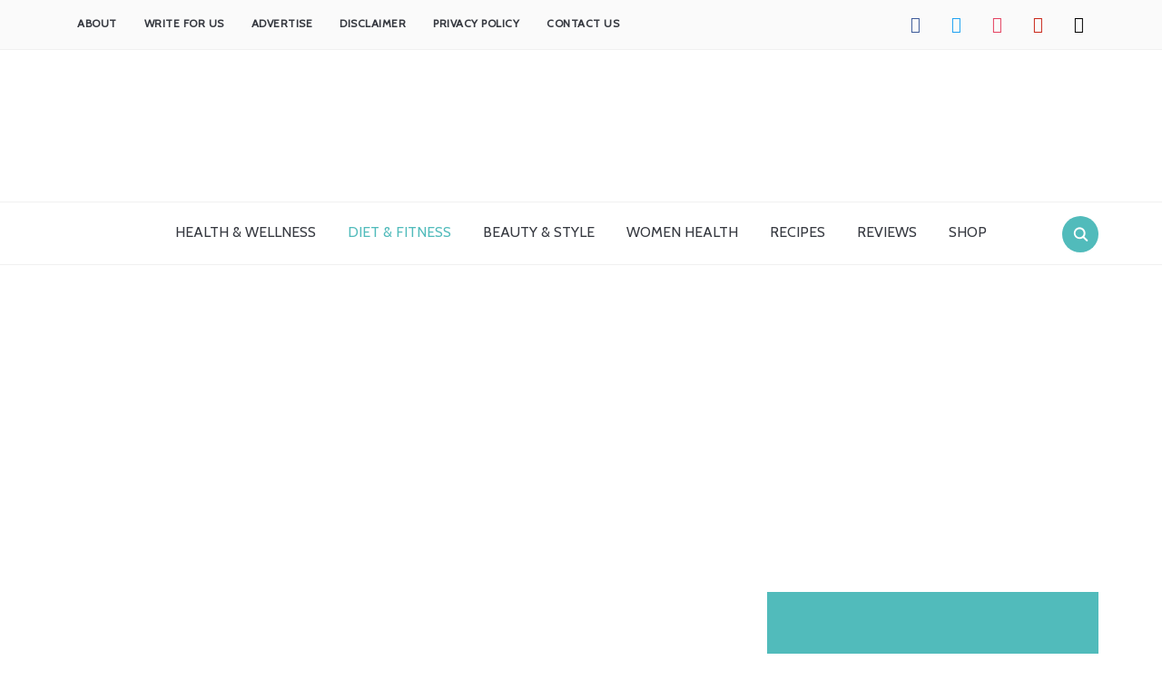

--- FILE ---
content_type: text/html; charset=UTF-8
request_url: https://www.healthresource4u.com/fitness-training-programs-for-work-at-home-dads.html
body_size: 32458
content:
<!DOCTYPE html>
<html lang="en-US" prefix="og: https://ogp.me/ns#">
<head><meta charset="UTF-8"><script>if(navigator.userAgent.match(/MSIE|Internet Explorer/i)||navigator.userAgent.match(/Trident\/7\..*?rv:11/i)){var href=document.location.href;if(!href.match(/[?&]nowprocket/)){if(href.indexOf("?")==-1){if(href.indexOf("#")==-1){document.location.href=href+"?nowprocket=1"}else{document.location.href=href.replace("#","?nowprocket=1#")}}else{if(href.indexOf("#")==-1){document.location.href=href+"&nowprocket=1"}else{document.location.href=href.replace("#","&nowprocket=1#")}}}}</script><script>(()=>{class RocketLazyLoadScripts{constructor(){this.v="1.2.6",this.triggerEvents=["keydown","mousedown","mousemove","touchmove","touchstart","touchend","wheel"],this.userEventHandler=this.t.bind(this),this.touchStartHandler=this.i.bind(this),this.touchMoveHandler=this.o.bind(this),this.touchEndHandler=this.h.bind(this),this.clickHandler=this.u.bind(this),this.interceptedClicks=[],this.interceptedClickListeners=[],this.l(this),window.addEventListener("pageshow",(t=>{this.persisted=t.persisted,this.everythingLoaded&&this.m()})),this.CSPIssue=sessionStorage.getItem("rocketCSPIssue"),document.addEventListener("securitypolicyviolation",(t=>{this.CSPIssue||"script-src-elem"!==t.violatedDirective||"data"!==t.blockedURI||(this.CSPIssue=!0,sessionStorage.setItem("rocketCSPIssue",!0))})),document.addEventListener("DOMContentLoaded",(()=>{this.k()})),this.delayedScripts={normal:[],async:[],defer:[]},this.trash=[],this.allJQueries=[]}p(t){document.hidden?t.t():(this.triggerEvents.forEach((e=>window.addEventListener(e,t.userEventHandler,{passive:!0}))),window.addEventListener("touchstart",t.touchStartHandler,{passive:!0}),window.addEventListener("mousedown",t.touchStartHandler),document.addEventListener("visibilitychange",t.userEventHandler))}_(){this.triggerEvents.forEach((t=>window.removeEventListener(t,this.userEventHandler,{passive:!0}))),document.removeEventListener("visibilitychange",this.userEventHandler)}i(t){"HTML"!==t.target.tagName&&(window.addEventListener("touchend",this.touchEndHandler),window.addEventListener("mouseup",this.touchEndHandler),window.addEventListener("touchmove",this.touchMoveHandler,{passive:!0}),window.addEventListener("mousemove",this.touchMoveHandler),t.target.addEventListener("click",this.clickHandler),this.L(t.target,!0),this.S(t.target,"onclick","rocket-onclick"),this.C())}o(t){window.removeEventListener("touchend",this.touchEndHandler),window.removeEventListener("mouseup",this.touchEndHandler),window.removeEventListener("touchmove",this.touchMoveHandler,{passive:!0}),window.removeEventListener("mousemove",this.touchMoveHandler),t.target.removeEventListener("click",this.clickHandler),this.L(t.target,!1),this.S(t.target,"rocket-onclick","onclick"),this.M()}h(){window.removeEventListener("touchend",this.touchEndHandler),window.removeEventListener("mouseup",this.touchEndHandler),window.removeEventListener("touchmove",this.touchMoveHandler,{passive:!0}),window.removeEventListener("mousemove",this.touchMoveHandler)}u(t){t.target.removeEventListener("click",this.clickHandler),this.L(t.target,!1),this.S(t.target,"rocket-onclick","onclick"),this.interceptedClicks.push(t),t.preventDefault(),t.stopPropagation(),t.stopImmediatePropagation(),this.M()}O(){window.removeEventListener("touchstart",this.touchStartHandler,{passive:!0}),window.removeEventListener("mousedown",this.touchStartHandler),this.interceptedClicks.forEach((t=>{t.target.dispatchEvent(new MouseEvent("click",{view:t.view,bubbles:!0,cancelable:!0}))}))}l(t){EventTarget.prototype.addEventListenerWPRocketBase=EventTarget.prototype.addEventListener,EventTarget.prototype.addEventListener=function(e,i,o){"click"!==e||t.windowLoaded||i===t.clickHandler||t.interceptedClickListeners.push({target:this,func:i,options:o}),(this||window).addEventListenerWPRocketBase(e,i,o)}}L(t,e){this.interceptedClickListeners.forEach((i=>{i.target===t&&(e?t.removeEventListener("click",i.func,i.options):t.addEventListener("click",i.func,i.options))})),t.parentNode!==document.documentElement&&this.L(t.parentNode,e)}D(){return new Promise((t=>{this.P?this.M=t:t()}))}C(){this.P=!0}M(){this.P=!1}S(t,e,i){t.hasAttribute&&t.hasAttribute(e)&&(event.target.setAttribute(i,event.target.getAttribute(e)),event.target.removeAttribute(e))}t(){this._(this),"loading"===document.readyState?document.addEventListener("DOMContentLoaded",this.R.bind(this)):this.R()}k(){let t=[];document.querySelectorAll("script[type=rocketlazyloadscript][data-rocket-src]").forEach((e=>{let i=e.getAttribute("data-rocket-src");if(i&&!i.startsWith("data:")){0===i.indexOf("//")&&(i=location.protocol+i);try{const o=new URL(i).origin;o!==location.origin&&t.push({src:o,crossOrigin:e.crossOrigin||"module"===e.getAttribute("data-rocket-type")})}catch(t){}}})),t=[...new Map(t.map((t=>[JSON.stringify(t),t]))).values()],this.T(t,"preconnect")}async R(){this.lastBreath=Date.now(),this.j(this),this.F(this),this.I(),this.W(),this.q(),await this.A(this.delayedScripts.normal),await this.A(this.delayedScripts.defer),await this.A(this.delayedScripts.async);try{await this.U(),await this.H(this),await this.J()}catch(t){console.error(t)}window.dispatchEvent(new Event("rocket-allScriptsLoaded")),this.everythingLoaded=!0,this.D().then((()=>{this.O()})),this.N()}W(){document.querySelectorAll("script[type=rocketlazyloadscript]").forEach((t=>{t.hasAttribute("data-rocket-src")?t.hasAttribute("async")&&!1!==t.async?this.delayedScripts.async.push(t):t.hasAttribute("defer")&&!1!==t.defer||"module"===t.getAttribute("data-rocket-type")?this.delayedScripts.defer.push(t):this.delayedScripts.normal.push(t):this.delayedScripts.normal.push(t)}))}async B(t){if(await this.G(),!0!==t.noModule||!("noModule"in HTMLScriptElement.prototype))return new Promise((e=>{let i;function o(){(i||t).setAttribute("data-rocket-status","executed"),e()}try{if(navigator.userAgent.indexOf("Firefox/")>0||""===navigator.vendor||this.CSPIssue)i=document.createElement("script"),[...t.attributes].forEach((t=>{let e=t.nodeName;"type"!==e&&("data-rocket-type"===e&&(e="type"),"data-rocket-src"===e&&(e="src"),i.setAttribute(e,t.nodeValue))})),t.text&&(i.text=t.text),i.hasAttribute("src")?(i.addEventListener("load",o),i.addEventListener("error",(function(){i.setAttribute("data-rocket-status","failed-network"),e()})),setTimeout((()=>{i.isConnected||e()}),1)):(i.text=t.text,o()),t.parentNode.replaceChild(i,t);else{const i=t.getAttribute("data-rocket-type"),s=t.getAttribute("data-rocket-src");i?(t.type=i,t.removeAttribute("data-rocket-type")):t.removeAttribute("type"),t.addEventListener("load",o),t.addEventListener("error",(i=>{this.CSPIssue&&i.target.src.startsWith("data:")?(console.log("WPRocket: data-uri blocked by CSP -> fallback"),t.removeAttribute("src"),this.B(t).then(e)):(t.setAttribute("data-rocket-status","failed-network"),e())})),s?(t.removeAttribute("data-rocket-src"),t.src=s):t.src="data:text/javascript;base64,"+window.btoa(unescape(encodeURIComponent(t.text)))}}catch(i){t.setAttribute("data-rocket-status","failed-transform"),e()}}));t.setAttribute("data-rocket-status","skipped")}async A(t){const e=t.shift();return e&&e.isConnected?(await this.B(e),this.A(t)):Promise.resolve()}q(){this.T([...this.delayedScripts.normal,...this.delayedScripts.defer,...this.delayedScripts.async],"preload")}T(t,e){var i=document.createDocumentFragment();t.forEach((t=>{const o=t.getAttribute&&t.getAttribute("data-rocket-src")||t.src;if(o&&!o.startsWith("data:")){const s=document.createElement("link");s.href=o,s.rel=e,"preconnect"!==e&&(s.as="script"),t.getAttribute&&"module"===t.getAttribute("data-rocket-type")&&(s.crossOrigin=!0),t.crossOrigin&&(s.crossOrigin=t.crossOrigin),t.integrity&&(s.integrity=t.integrity),i.appendChild(s),this.trash.push(s)}})),document.head.appendChild(i)}j(t){let e={};function i(i,o){return e[o].eventsToRewrite.indexOf(i)>=0&&!t.everythingLoaded?"rocket-"+i:i}function o(t,o){!function(t){e[t]||(e[t]={originalFunctions:{add:t.addEventListener,remove:t.removeEventListener},eventsToRewrite:[]},t.addEventListener=function(){arguments[0]=i(arguments[0],t),e[t].originalFunctions.add.apply(t,arguments)},t.removeEventListener=function(){arguments[0]=i(arguments[0],t),e[t].originalFunctions.remove.apply(t,arguments)})}(t),e[t].eventsToRewrite.push(o)}function s(e,i){let o=e[i];e[i]=null,Object.defineProperty(e,i,{get:()=>o||function(){},set(s){t.everythingLoaded?o=s:e["rocket"+i]=o=s}})}o(document,"DOMContentLoaded"),o(window,"DOMContentLoaded"),o(window,"load"),o(window,"pageshow"),o(document,"readystatechange"),s(document,"onreadystatechange"),s(window,"onload"),s(window,"onpageshow");try{Object.defineProperty(document,"readyState",{get:()=>t.rocketReadyState,set(e){t.rocketReadyState=e},configurable:!0}),document.readyState="loading"}catch(t){console.log("WPRocket DJE readyState conflict, bypassing")}}F(t){let e;function i(e){return t.everythingLoaded?e:e.split(" ").map((t=>"load"===t||0===t.indexOf("load.")?"rocket-jquery-load":t)).join(" ")}function o(o){function s(t){const e=o.fn[t];o.fn[t]=o.fn.init.prototype[t]=function(){return this[0]===window&&("string"==typeof arguments[0]||arguments[0]instanceof String?arguments[0]=i(arguments[0]):"object"==typeof arguments[0]&&Object.keys(arguments[0]).forEach((t=>{const e=arguments[0][t];delete arguments[0][t],arguments[0][i(t)]=e}))),e.apply(this,arguments),this}}o&&o.fn&&!t.allJQueries.includes(o)&&(o.fn.ready=o.fn.init.prototype.ready=function(e){return t.domReadyFired?e.bind(document)(o):document.addEventListener("rocket-DOMContentLoaded",(()=>e.bind(document)(o))),o([])},s("on"),s("one"),t.allJQueries.push(o)),e=o}o(window.jQuery),Object.defineProperty(window,"jQuery",{get:()=>e,set(t){o(t)}})}async H(t){const e=document.querySelector("script[data-webpack]");e&&(await async function(){return new Promise((t=>{e.addEventListener("load",t),e.addEventListener("error",t)}))}(),await t.K(),await t.H(t))}async U(){this.domReadyFired=!0;try{document.readyState="interactive"}catch(t){}await this.G(),document.dispatchEvent(new Event("rocket-readystatechange")),await this.G(),document.rocketonreadystatechange&&document.rocketonreadystatechange(),await this.G(),document.dispatchEvent(new Event("rocket-DOMContentLoaded")),await this.G(),window.dispatchEvent(new Event("rocket-DOMContentLoaded"))}async J(){try{document.readyState="complete"}catch(t){}await this.G(),document.dispatchEvent(new Event("rocket-readystatechange")),await this.G(),document.rocketonreadystatechange&&document.rocketonreadystatechange(),await this.G(),window.dispatchEvent(new Event("rocket-load")),await this.G(),window.rocketonload&&window.rocketonload(),await this.G(),this.allJQueries.forEach((t=>t(window).trigger("rocket-jquery-load"))),await this.G();const t=new Event("rocket-pageshow");t.persisted=this.persisted,window.dispatchEvent(t),await this.G(),window.rocketonpageshow&&window.rocketonpageshow({persisted:this.persisted}),this.windowLoaded=!0}m(){document.onreadystatechange&&document.onreadystatechange(),window.onload&&window.onload(),window.onpageshow&&window.onpageshow({persisted:this.persisted})}I(){const t=new Map;document.write=document.writeln=function(e){const i=document.currentScript;i||console.error("WPRocket unable to document.write this: "+e);const o=document.createRange(),s=i.parentElement;let n=t.get(i);void 0===n&&(n=i.nextSibling,t.set(i,n));const c=document.createDocumentFragment();o.setStart(c,0),c.appendChild(o.createContextualFragment(e)),s.insertBefore(c,n)}}async G(){Date.now()-this.lastBreath>45&&(await this.K(),this.lastBreath=Date.now())}async K(){return document.hidden?new Promise((t=>setTimeout(t))):new Promise((t=>requestAnimationFrame(t)))}N(){this.trash.forEach((t=>t.remove()))}static run(){const t=new RocketLazyLoadScripts;t.p(t)}}RocketLazyLoadScripts.run()})();</script>
    
    <meta name="viewport" content="width=device-width, initial-scale=1.0">
    <link rel="profile" href="https://gmpg.org/xfn/11">
    <link rel="pingback" href="https://www.healthresource4u.com/xmlrpc.php">
    <link rel="preload" as="font" href="https://www.healthresource4u.com/wp-content/themes/foodica/fonts/foodica.ttf" type="font/ttf" crossorigin>

    	<style>img:is([sizes="auto" i], [sizes^="auto," i]) { contain-intrinsic-size: 3000px 1500px }</style>
	
<!-- Social Warfare v4.5.6 https://warfareplugins.com - BEGINNING OF OUTPUT -->
<style>
	@font-face {
		font-family: "sw-icon-font";
		src:url("https://www.healthresource4u.com/wp-content/plugins/social-warfare/assets/fonts/sw-icon-font.eot?ver=4.5.6");
		src:url("https://www.healthresource4u.com/wp-content/plugins/social-warfare/assets/fonts/sw-icon-font.eot?ver=4.5.6#iefix") format("embedded-opentype"),
		url("https://www.healthresource4u.com/wp-content/plugins/social-warfare/assets/fonts/sw-icon-font.woff?ver=4.5.6") format("woff"),
		url("https://www.healthresource4u.com/wp-content/plugins/social-warfare/assets/fonts/sw-icon-font.ttf?ver=4.5.6") format("truetype"),
		url("https://www.healthresource4u.com/wp-content/plugins/social-warfare/assets/fonts/sw-icon-font.svg?ver=4.5.6#1445203416") format("svg");
		font-weight: normal;
		font-style: normal;
		font-display:block;
	}
</style>
<!-- Social Warfare v4.5.6 https://warfareplugins.com - END OF OUTPUT -->


<!-- Search Engine Optimization by Rank Math - https://rankmath.com/ -->
<title>Fitness Training Programs For Work At Home Dads</title><link rel="preload" data-rocket-preload as="style" href="https://fonts.googleapis.com/css?family=Annie%20Use%20Your%20Telescope%7CRoboto%20Condensed%3Aregular%2C700%7CCabin%7CRoboto%20Slab%7CInter%3Aregular%2C600&#038;subset=latin&#038;display=swap" /><link rel="stylesheet" href="https://fonts.googleapis.com/css?family=Annie%20Use%20Your%20Telescope%7CRoboto%20Condensed%3Aregular%2C700%7CCabin%7CRoboto%20Slab%7CInter%3Aregular%2C600&#038;subset=latin&#038;display=swap" media="print" onload="this.media='all'" /><noscript><link rel="stylesheet" href="https://fonts.googleapis.com/css?family=Annie%20Use%20Your%20Telescope%7CRoboto%20Condensed%3Aregular%2C700%7CCabin%7CRoboto%20Slab%7CInter%3Aregular%2C600&#038;subset=latin&#038;display=swap" /></noscript>
<meta name="description" content="Work at home dads can now aim to be as fit and toned using these fitness tips and tricks for fitness training programs to beat those calories."/>
<meta name="robots" content="follow, index, max-snippet:-1, max-video-preview:-1, max-image-preview:large"/>
<link rel="canonical" href="https://www.healthresource4u.com/fitness-training-programs-for-work-at-home-dads.html" />
<meta property="og:locale" content="en_US" />
<meta property="og:type" content="article" />
<meta property="og:title" content="Fitness Training Programs For Work At Home Dads" />
<meta property="og:description" content="Work at home dads can now aim to be as fit and toned using these fitness tips and tricks for fitness training programs to beat those calories." />
<meta property="og:url" content="https://www.healthresource4u.com/fitness-training-programs-for-work-at-home-dads.html" />
<meta property="og:site_name" content="HealthResource4U" />
<meta property="article:publisher" content="https://www.facebook.com/Healthresource4u" />
<meta property="article:author" content="https://www.facebook.com/jan.jo.37819" />
<meta property="article:section" content="Diet &amp; Fitness" />
<meta property="og:updated_time" content="2021-06-10T12:14:44-07:00" />
<meta property="og:image" content="https://www.healthresource4u.com/wp-content/uploads/2017/06/Fitness-Training-Programs-for-Work-at-Home-Dads.jpg" />
<meta property="og:image:secure_url" content="https://www.healthresource4u.com/wp-content/uploads/2017/06/Fitness-Training-Programs-for-Work-at-Home-Dads.jpg" />
<meta property="og:image:width" content="735" />
<meta property="og:image:height" content="1102" />
<meta property="og:image:alt" content="Fitness Training Programs for Work at Home Dads" />
<meta property="og:image:type" content="image/jpeg" />
<meta property="article:published_time" content="2017-06-26T09:17:40-07:00" />
<meta property="article:modified_time" content="2021-06-10T12:14:44-07:00" />
<meta name="twitter:card" content="summary_large_image" />
<meta name="twitter:title" content="Fitness Training Programs For Work At Home Dads" />
<meta name="twitter:description" content="Work at home dads can now aim to be as fit and toned using these fitness tips and tricks for fitness training programs to beat those calories." />
<meta name="twitter:site" content="@HealthResorce4U" />
<meta name="twitter:creator" content="@J_Johorey" />
<meta name="twitter:image" content="https://www.healthresource4u.com/wp-content/uploads/2017/06/Fitness-Training-Programs-for-Work-at-Home-Dads.jpg" />
<meta name="twitter:label1" content="Written by" />
<meta name="twitter:data1" content="Janhvi Johorey" />
<meta name="twitter:label2" content="Time to read" />
<meta name="twitter:data2" content="7 minutes" />
<script type="application/ld+json" class="rank-math-schema">{"@context":"https://schema.org","@graph":[{"@type":"Place","@id":"https://www.healthresource4u.com/#place","address":{"@type":"PostalAddress","streetAddress":"35/24C, Pubachal Kalitala Main Road","addressLocality":"Kolkata","addressRegion":"West Bengal","postalCode":"700078","addressCountry":"India"}},{"@type":"Organization","@id":"https://www.healthresource4u.com/#organization","name":"HealthResource4u","url":"https://www.healthresource4u.com","sameAs":["https://www.facebook.com/Healthresource4u","https://twitter.com/HealthResorce4U"],"email":"admin@healthresource4u.com","address":{"@type":"PostalAddress","streetAddress":"35/24C, Pubachal Kalitala Main Road","addressLocality":"Kolkata","addressRegion":"West Bengal","postalCode":"700078","addressCountry":"India"},"logo":{"@type":"ImageObject","@id":"https://www.healthresource4u.com/#logo","url":"https://www.healthresource4u.com/wp-content/uploads/2020/08/healthResourceBrandLogo_green_v2.jpg","contentUrl":"https://www.healthresource4u.com/wp-content/uploads/2020/08/healthResourceBrandLogo_green_v2.jpg","caption":"HealthResource4u","inLanguage":"en-US","width":"408","height":"87"},"location":{"@id":"https://www.healthresource4u.com/#place"}},{"@type":"WebSite","@id":"https://www.healthresource4u.com/#website","url":"https://www.healthresource4u.com","name":"HealthResource4u","publisher":{"@id":"https://www.healthresource4u.com/#organization"},"inLanguage":"en-US"},{"@type":"ImageObject","@id":"https://www.healthresource4u.com/wp-content/uploads/2017/06/Fitness-Training-Programs-for-Work-at-Home-Dads.jpg","url":"https://www.healthresource4u.com/wp-content/uploads/2017/06/Fitness-Training-Programs-for-Work-at-Home-Dads.jpg","width":"735","height":"1102","caption":"Fitness Training Programs for Work at Home Dads","inLanguage":"en-US"},{"@type":"BreadcrumbList","@id":"https://www.healthresource4u.com/fitness-training-programs-for-work-at-home-dads.html#breadcrumb","itemListElement":[{"@type":"ListItem","position":"1","item":{"@id":"https://www.healthresource4u.com","name":"Home"}},{"@type":"ListItem","position":"2","item":{"@id":"https://www.healthresource4u.com/category/diet-fitness","name":"Diet &amp; Fitness"}},{"@type":"ListItem","position":"3","item":{"@id":"https://www.healthresource4u.com/fitness-training-programs-for-work-at-home-dads.html","name":"Fitness Training Programs for Work at Home Dads"}}]},{"@type":"WebPage","@id":"https://www.healthresource4u.com/fitness-training-programs-for-work-at-home-dads.html#webpage","url":"https://www.healthresource4u.com/fitness-training-programs-for-work-at-home-dads.html","name":"Fitness Training Programs For Work At Home Dads","datePublished":"2017-06-26T09:17:40-07:00","dateModified":"2021-06-10T12:14:44-07:00","isPartOf":{"@id":"https://www.healthresource4u.com/#website"},"primaryImageOfPage":{"@id":"https://www.healthresource4u.com/wp-content/uploads/2017/06/Fitness-Training-Programs-for-Work-at-Home-Dads.jpg"},"inLanguage":"en-US","breadcrumb":{"@id":"https://www.healthresource4u.com/fitness-training-programs-for-work-at-home-dads.html#breadcrumb"}},{"@type":"Person","@id":"https://www.healthresource4u.com/author/janhvi","name":"Janhvi Johorey","description":"Janhvi Johorey is an avid writer in the field of health. With a passion for communication, and a mantra for personal fitness, she is a psychologist with a post graduate degree from Delhi University.","url":"https://www.healthresource4u.com/author/janhvi","image":{"@type":"ImageObject","@id":"https://secure.gravatar.com/avatar/e1ae15f9566e1e41207fdeda53f47b3c3fe595e8dad2f835d3e6305c8482bbb0?s=96&amp;r=g","url":"https://secure.gravatar.com/avatar/e1ae15f9566e1e41207fdeda53f47b3c3fe595e8dad2f835d3e6305c8482bbb0?s=96&amp;r=g","caption":"Janhvi Johorey","inLanguage":"en-US"},"sameAs":["https://www.facebook.com/jan.jo.37819","https://twitter.com/J_Johorey"],"worksFor":{"@id":"https://www.healthresource4u.com/#organization"}},{"@type":"Article","headline":"Fitness Training Programs For Work At Home Dads","keywords":"Fitness training programs","datePublished":"2017-06-26T09:17:40-07:00","dateModified":"2021-06-10T12:14:44-07:00","articleSection":"Diet &amp; Fitness, Men Health","author":{"@id":"https://www.healthresource4u.com/author/janhvi","name":"Janhvi Johorey"},"publisher":{"@id":"https://www.healthresource4u.com/#organization"},"description":"Work at home dads can now aim to be as fit and toned using these fitness tips and tricks for fitness training programs to beat those calories.","name":"Fitness Training Programs For Work At Home Dads","@id":"https://www.healthresource4u.com/fitness-training-programs-for-work-at-home-dads.html#richSnippet","isPartOf":{"@id":"https://www.healthresource4u.com/fitness-training-programs-for-work-at-home-dads.html#webpage"},"image":{"@id":"https://www.healthresource4u.com/wp-content/uploads/2017/06/Fitness-Training-Programs-for-Work-at-Home-Dads.jpg"},"inLanguage":"en-US","mainEntityOfPage":{"@id":"https://www.healthresource4u.com/fitness-training-programs-for-work-at-home-dads.html#webpage"}}]}</script>
<!-- /Rank Math WordPress SEO plugin -->

<link rel='dns-prefetch' href='//fonts.googleapis.com' />
<link href='https://fonts.gstatic.com' crossorigin rel='preconnect' />
<link rel="alternate" type="application/rss+xml" title="HealthResource4U &raquo; Feed" href="https://feeds.feedburner.com/healthresource4u" />
<link rel="alternate" type="application/rss+xml" title="HealthResource4U &raquo; Comments Feed" href="https://www.healthresource4u.com/comments/feed" />
<link rel="alternate" type="application/rss+xml" title="HealthResource4U &raquo; Fitness Training Programs for Work at Home Dads Comments Feed" href="https://www.healthresource4u.com/fitness-training-programs-for-work-at-home-dads.html/feed" />
<script type="rocketlazyloadscript">(()=>{"use strict";const e=[400,500,600,700,800,900],t=e=>`wprm-min-${e}`,n=e=>`wprm-max-${e}`,s=new Set,o="ResizeObserver"in window,r=o?new ResizeObserver((e=>{for(const t of e)c(t.target)})):null,i=.5/(window.devicePixelRatio||1);function c(s){const o=s.getBoundingClientRect().width||0;for(let r=0;r<e.length;r++){const c=e[r],a=o<=c+i;o>c+i?s.classList.add(t(c)):s.classList.remove(t(c)),a?s.classList.add(n(c)):s.classList.remove(n(c))}}function a(e){s.has(e)||(s.add(e),r&&r.observe(e),c(e))}!function(e=document){e.querySelectorAll(".wprm-recipe").forEach(a)}();if(new MutationObserver((e=>{for(const t of e)for(const e of t.addedNodes)e instanceof Element&&(e.matches?.(".wprm-recipe")&&a(e),e.querySelectorAll?.(".wprm-recipe").forEach(a))})).observe(document.documentElement,{childList:!0,subtree:!0}),!o){let e=0;addEventListener("resize",(()=>{e&&cancelAnimationFrame(e),e=requestAnimationFrame((()=>s.forEach(c)))}),{passive:!0})}})();</script><style id='wp-emoji-styles-inline-css' type='text/css'>

	img.wp-smiley, img.emoji {
		display: inline !important;
		border: none !important;
		box-shadow: none !important;
		height: 1em !important;
		width: 1em !important;
		margin: 0 0.07em !important;
		vertical-align: -0.1em !important;
		background: none !important;
		padding: 0 !important;
	}
</style>
<link rel='stylesheet' id='wp-block-library-css' href='https://www.healthresource4u.com/wp-includes/css/dist/block-library/style.min.css?ver=6.8.3' type='text/css' media='all' />
<style id='wp-block-library-theme-inline-css' type='text/css'>
.wp-block-audio :where(figcaption){color:#555;font-size:13px;text-align:center}.is-dark-theme .wp-block-audio :where(figcaption){color:#ffffffa6}.wp-block-audio{margin:0 0 1em}.wp-block-code{border:1px solid #ccc;border-radius:4px;font-family:Menlo,Consolas,monaco,monospace;padding:.8em 1em}.wp-block-embed :where(figcaption){color:#555;font-size:13px;text-align:center}.is-dark-theme .wp-block-embed :where(figcaption){color:#ffffffa6}.wp-block-embed{margin:0 0 1em}.blocks-gallery-caption{color:#555;font-size:13px;text-align:center}.is-dark-theme .blocks-gallery-caption{color:#ffffffa6}:root :where(.wp-block-image figcaption){color:#555;font-size:13px;text-align:center}.is-dark-theme :root :where(.wp-block-image figcaption){color:#ffffffa6}.wp-block-image{margin:0 0 1em}.wp-block-pullquote{border-bottom:4px solid;border-top:4px solid;color:currentColor;margin-bottom:1.75em}.wp-block-pullquote cite,.wp-block-pullquote footer,.wp-block-pullquote__citation{color:currentColor;font-size:.8125em;font-style:normal;text-transform:uppercase}.wp-block-quote{border-left:.25em solid;margin:0 0 1.75em;padding-left:1em}.wp-block-quote cite,.wp-block-quote footer{color:currentColor;font-size:.8125em;font-style:normal;position:relative}.wp-block-quote:where(.has-text-align-right){border-left:none;border-right:.25em solid;padding-left:0;padding-right:1em}.wp-block-quote:where(.has-text-align-center){border:none;padding-left:0}.wp-block-quote.is-large,.wp-block-quote.is-style-large,.wp-block-quote:where(.is-style-plain){border:none}.wp-block-search .wp-block-search__label{font-weight:700}.wp-block-search__button{border:1px solid #ccc;padding:.375em .625em}:where(.wp-block-group.has-background){padding:1.25em 2.375em}.wp-block-separator.has-css-opacity{opacity:.4}.wp-block-separator{border:none;border-bottom:2px solid;margin-left:auto;margin-right:auto}.wp-block-separator.has-alpha-channel-opacity{opacity:1}.wp-block-separator:not(.is-style-wide):not(.is-style-dots){width:100px}.wp-block-separator.has-background:not(.is-style-dots){border-bottom:none;height:1px}.wp-block-separator.has-background:not(.is-style-wide):not(.is-style-dots){height:2px}.wp-block-table{margin:0 0 1em}.wp-block-table td,.wp-block-table th{word-break:normal}.wp-block-table :where(figcaption){color:#555;font-size:13px;text-align:center}.is-dark-theme .wp-block-table :where(figcaption){color:#ffffffa6}.wp-block-video :where(figcaption){color:#555;font-size:13px;text-align:center}.is-dark-theme .wp-block-video :where(figcaption){color:#ffffffa6}.wp-block-video{margin:0 0 1em}:root :where(.wp-block-template-part.has-background){margin-bottom:0;margin-top:0;padding:1.25em 2.375em}
</style>
<style id='classic-theme-styles-inline-css' type='text/css'>
/*! This file is auto-generated */
.wp-block-button__link{color:#fff;background-color:#32373c;border-radius:9999px;box-shadow:none;text-decoration:none;padding:calc(.667em + 2px) calc(1.333em + 2px);font-size:1.125em}.wp-block-file__button{background:#32373c;color:#fff;text-decoration:none}
</style>
<link data-minify="1" rel='stylesheet' id='wpzoom-social-icons-block-style-css' href='https://www.healthresource4u.com/wp-content/cache/min/1/wp-content/plugins/social-icons-widget-by-wpzoom/block/dist/style-wpzoom-social-icons.css?ver=1748226343' type='text/css' media='all' />
<link data-minify="1" rel='stylesheet' id='wprm-public-css' href='https://www.healthresource4u.com/wp-content/cache/min/1/wp-content/plugins/wp-recipe-maker/dist/public-modern.css?ver=1748227576' type='text/css' media='all' />
<style id='global-styles-inline-css' type='text/css'>
:root{--wp--preset--aspect-ratio--square: 1;--wp--preset--aspect-ratio--4-3: 4/3;--wp--preset--aspect-ratio--3-4: 3/4;--wp--preset--aspect-ratio--3-2: 3/2;--wp--preset--aspect-ratio--2-3: 2/3;--wp--preset--aspect-ratio--16-9: 16/9;--wp--preset--aspect-ratio--9-16: 9/16;--wp--preset--color--black: #000000;--wp--preset--color--cyan-bluish-gray: #abb8c3;--wp--preset--color--white: #ffffff;--wp--preset--color--pale-pink: #f78da7;--wp--preset--color--vivid-red: #cf2e2e;--wp--preset--color--luminous-vivid-orange: #ff6900;--wp--preset--color--luminous-vivid-amber: #fcb900;--wp--preset--color--light-green-cyan: #7bdcb5;--wp--preset--color--vivid-green-cyan: #00d084;--wp--preset--color--pale-cyan-blue: #8ed1fc;--wp--preset--color--vivid-cyan-blue: #0693e3;--wp--preset--color--vivid-purple: #9b51e0;--wp--preset--gradient--vivid-cyan-blue-to-vivid-purple: linear-gradient(135deg,rgba(6,147,227,1) 0%,rgb(155,81,224) 100%);--wp--preset--gradient--light-green-cyan-to-vivid-green-cyan: linear-gradient(135deg,rgb(122,220,180) 0%,rgb(0,208,130) 100%);--wp--preset--gradient--luminous-vivid-amber-to-luminous-vivid-orange: linear-gradient(135deg,rgba(252,185,0,1) 0%,rgba(255,105,0,1) 100%);--wp--preset--gradient--luminous-vivid-orange-to-vivid-red: linear-gradient(135deg,rgba(255,105,0,1) 0%,rgb(207,46,46) 100%);--wp--preset--gradient--very-light-gray-to-cyan-bluish-gray: linear-gradient(135deg,rgb(238,238,238) 0%,rgb(169,184,195) 100%);--wp--preset--gradient--cool-to-warm-spectrum: linear-gradient(135deg,rgb(74,234,220) 0%,rgb(151,120,209) 20%,rgb(207,42,186) 40%,rgb(238,44,130) 60%,rgb(251,105,98) 80%,rgb(254,248,76) 100%);--wp--preset--gradient--blush-light-purple: linear-gradient(135deg,rgb(255,206,236) 0%,rgb(152,150,240) 100%);--wp--preset--gradient--blush-bordeaux: linear-gradient(135deg,rgb(254,205,165) 0%,rgb(254,45,45) 50%,rgb(107,0,62) 100%);--wp--preset--gradient--luminous-dusk: linear-gradient(135deg,rgb(255,203,112) 0%,rgb(199,81,192) 50%,rgb(65,88,208) 100%);--wp--preset--gradient--pale-ocean: linear-gradient(135deg,rgb(255,245,203) 0%,rgb(182,227,212) 50%,rgb(51,167,181) 100%);--wp--preset--gradient--electric-grass: linear-gradient(135deg,rgb(202,248,128) 0%,rgb(113,206,126) 100%);--wp--preset--gradient--midnight: linear-gradient(135deg,rgb(2,3,129) 0%,rgb(40,116,252) 100%);--wp--preset--font-size--small: 13px;--wp--preset--font-size--medium: 20px;--wp--preset--font-size--large: 36px;--wp--preset--font-size--x-large: 42px;--wp--preset--spacing--20: 0.44rem;--wp--preset--spacing--30: 0.67rem;--wp--preset--spacing--40: 1rem;--wp--preset--spacing--50: 1.5rem;--wp--preset--spacing--60: 2.25rem;--wp--preset--spacing--70: 3.38rem;--wp--preset--spacing--80: 5.06rem;--wp--preset--shadow--natural: 6px 6px 9px rgba(0, 0, 0, 0.2);--wp--preset--shadow--deep: 12px 12px 50px rgba(0, 0, 0, 0.4);--wp--preset--shadow--sharp: 6px 6px 0px rgba(0, 0, 0, 0.2);--wp--preset--shadow--outlined: 6px 6px 0px -3px rgba(255, 255, 255, 1), 6px 6px rgba(0, 0, 0, 1);--wp--preset--shadow--crisp: 6px 6px 0px rgba(0, 0, 0, 1);}:where(.is-layout-flex){gap: 0.5em;}:where(.is-layout-grid){gap: 0.5em;}body .is-layout-flex{display: flex;}.is-layout-flex{flex-wrap: wrap;align-items: center;}.is-layout-flex > :is(*, div){margin: 0;}body .is-layout-grid{display: grid;}.is-layout-grid > :is(*, div){margin: 0;}:where(.wp-block-columns.is-layout-flex){gap: 2em;}:where(.wp-block-columns.is-layout-grid){gap: 2em;}:where(.wp-block-post-template.is-layout-flex){gap: 1.25em;}:where(.wp-block-post-template.is-layout-grid){gap: 1.25em;}.has-black-color{color: var(--wp--preset--color--black) !important;}.has-cyan-bluish-gray-color{color: var(--wp--preset--color--cyan-bluish-gray) !important;}.has-white-color{color: var(--wp--preset--color--white) !important;}.has-pale-pink-color{color: var(--wp--preset--color--pale-pink) !important;}.has-vivid-red-color{color: var(--wp--preset--color--vivid-red) !important;}.has-luminous-vivid-orange-color{color: var(--wp--preset--color--luminous-vivid-orange) !important;}.has-luminous-vivid-amber-color{color: var(--wp--preset--color--luminous-vivid-amber) !important;}.has-light-green-cyan-color{color: var(--wp--preset--color--light-green-cyan) !important;}.has-vivid-green-cyan-color{color: var(--wp--preset--color--vivid-green-cyan) !important;}.has-pale-cyan-blue-color{color: var(--wp--preset--color--pale-cyan-blue) !important;}.has-vivid-cyan-blue-color{color: var(--wp--preset--color--vivid-cyan-blue) !important;}.has-vivid-purple-color{color: var(--wp--preset--color--vivid-purple) !important;}.has-black-background-color{background-color: var(--wp--preset--color--black) !important;}.has-cyan-bluish-gray-background-color{background-color: var(--wp--preset--color--cyan-bluish-gray) !important;}.has-white-background-color{background-color: var(--wp--preset--color--white) !important;}.has-pale-pink-background-color{background-color: var(--wp--preset--color--pale-pink) !important;}.has-vivid-red-background-color{background-color: var(--wp--preset--color--vivid-red) !important;}.has-luminous-vivid-orange-background-color{background-color: var(--wp--preset--color--luminous-vivid-orange) !important;}.has-luminous-vivid-amber-background-color{background-color: var(--wp--preset--color--luminous-vivid-amber) !important;}.has-light-green-cyan-background-color{background-color: var(--wp--preset--color--light-green-cyan) !important;}.has-vivid-green-cyan-background-color{background-color: var(--wp--preset--color--vivid-green-cyan) !important;}.has-pale-cyan-blue-background-color{background-color: var(--wp--preset--color--pale-cyan-blue) !important;}.has-vivid-cyan-blue-background-color{background-color: var(--wp--preset--color--vivid-cyan-blue) !important;}.has-vivid-purple-background-color{background-color: var(--wp--preset--color--vivid-purple) !important;}.has-black-border-color{border-color: var(--wp--preset--color--black) !important;}.has-cyan-bluish-gray-border-color{border-color: var(--wp--preset--color--cyan-bluish-gray) !important;}.has-white-border-color{border-color: var(--wp--preset--color--white) !important;}.has-pale-pink-border-color{border-color: var(--wp--preset--color--pale-pink) !important;}.has-vivid-red-border-color{border-color: var(--wp--preset--color--vivid-red) !important;}.has-luminous-vivid-orange-border-color{border-color: var(--wp--preset--color--luminous-vivid-orange) !important;}.has-luminous-vivid-amber-border-color{border-color: var(--wp--preset--color--luminous-vivid-amber) !important;}.has-light-green-cyan-border-color{border-color: var(--wp--preset--color--light-green-cyan) !important;}.has-vivid-green-cyan-border-color{border-color: var(--wp--preset--color--vivid-green-cyan) !important;}.has-pale-cyan-blue-border-color{border-color: var(--wp--preset--color--pale-cyan-blue) !important;}.has-vivid-cyan-blue-border-color{border-color: var(--wp--preset--color--vivid-cyan-blue) !important;}.has-vivid-purple-border-color{border-color: var(--wp--preset--color--vivid-purple) !important;}.has-vivid-cyan-blue-to-vivid-purple-gradient-background{background: var(--wp--preset--gradient--vivid-cyan-blue-to-vivid-purple) !important;}.has-light-green-cyan-to-vivid-green-cyan-gradient-background{background: var(--wp--preset--gradient--light-green-cyan-to-vivid-green-cyan) !important;}.has-luminous-vivid-amber-to-luminous-vivid-orange-gradient-background{background: var(--wp--preset--gradient--luminous-vivid-amber-to-luminous-vivid-orange) !important;}.has-luminous-vivid-orange-to-vivid-red-gradient-background{background: var(--wp--preset--gradient--luminous-vivid-orange-to-vivid-red) !important;}.has-very-light-gray-to-cyan-bluish-gray-gradient-background{background: var(--wp--preset--gradient--very-light-gray-to-cyan-bluish-gray) !important;}.has-cool-to-warm-spectrum-gradient-background{background: var(--wp--preset--gradient--cool-to-warm-spectrum) !important;}.has-blush-light-purple-gradient-background{background: var(--wp--preset--gradient--blush-light-purple) !important;}.has-blush-bordeaux-gradient-background{background: var(--wp--preset--gradient--blush-bordeaux) !important;}.has-luminous-dusk-gradient-background{background: var(--wp--preset--gradient--luminous-dusk) !important;}.has-pale-ocean-gradient-background{background: var(--wp--preset--gradient--pale-ocean) !important;}.has-electric-grass-gradient-background{background: var(--wp--preset--gradient--electric-grass) !important;}.has-midnight-gradient-background{background: var(--wp--preset--gradient--midnight) !important;}.has-small-font-size{font-size: var(--wp--preset--font-size--small) !important;}.has-medium-font-size{font-size: var(--wp--preset--font-size--medium) !important;}.has-large-font-size{font-size: var(--wp--preset--font-size--large) !important;}.has-x-large-font-size{font-size: var(--wp--preset--font-size--x-large) !important;}
:where(.wp-block-post-template.is-layout-flex){gap: 1.25em;}:where(.wp-block-post-template.is-layout-grid){gap: 1.25em;}
:where(.wp-block-columns.is-layout-flex){gap: 2em;}:where(.wp-block-columns.is-layout-grid){gap: 2em;}
:root :where(.wp-block-pullquote){font-size: 1.5em;line-height: 1.6;}
</style>
<link data-minify="1" rel='stylesheet' id='easyazon-addition-popovers-css' href='https://www.healthresource4u.com/wp-content/cache/min/1/wp-content/plugins/easyazon/addition/components/popovers/resources/popovers.css?ver=1748226343' type='text/css' media='all' />
<link rel='stylesheet' id='ez-toc-css' href='https://www.healthresource4u.com/wp-content/plugins/easy-table-of-contents/assets/css/screen.min.css?ver=2.0.76' type='text/css' media='all' />
<style id='ez-toc-inline-css' type='text/css'>
div#ez-toc-container .ez-toc-title {font-size: 120%;}div#ez-toc-container .ez-toc-title {font-weight: 500;}div#ez-toc-container ul li , div#ez-toc-container ul li a {font-size: 95%;}div#ez-toc-container ul li , div#ez-toc-container ul li a {font-weight: 500;}div#ez-toc-container nav ul ul li {font-size: 90%;}div#ez-toc-container {width: 100%;}
</style>
<link rel='stylesheet' id='social_warfare-css' href='https://www.healthresource4u.com/wp-content/plugins/social-warfare/assets/css/style.min.css?ver=4.5.6' type='text/css' media='all' />
<link data-minify="1" rel='stylesheet' id='chld_thm_cfg_parent-css' href='https://www.healthresource4u.com/wp-content/cache/min/1/wp-content/themes/foodica/style.css?ver=1748226343' type='text/css' media='all' />
<link data-minify="1" rel='stylesheet' id='zoom-theme-utils-css-css' href='https://www.healthresource4u.com/wp-content/cache/min/1/wp-content/themes/foodica/functions/wpzoom/assets/css/theme-utils.css?ver=1748226343' type='text/css' media='all' />

<link data-minify="1" rel='stylesheet' id='foodica-style-css' href='https://www.healthresource4u.com/wp-content/cache/min/1/wp-content/themes/foodica-child/style.css?ver=1748226343' type='text/css' media='all' />
<link data-minify="1" rel='stylesheet' id='media-queries-css' href='https://www.healthresource4u.com/wp-content/cache/min/1/wp-content/themes/foodica/css/media-queries.css?ver=1748226343' type='text/css' media='all' />
<link data-minify="1" rel='stylesheet' id='foodica-style-color-teal-css' href='https://www.healthresource4u.com/wp-content/cache/min/1/wp-content/themes/foodica/styles/teal.css?ver=1748226343' type='text/css' media='all' />
<link data-minify="1" rel='stylesheet' id='dashicons-css' href='https://www.healthresource4u.com/wp-content/cache/min/1/wp-includes/css/dashicons.min.css?ver=1748226344' type='text/css' media='all' />
<link data-minify="1" rel='stylesheet' id='wpzoom-social-icons-socicon-css' href='https://www.healthresource4u.com/wp-content/cache/min/1/wp-content/plugins/social-icons-widget-by-wpzoom/assets/css/wpzoom-socicon.css?ver=1748226344' type='text/css' media='all' />
<link data-minify="1" rel='stylesheet' id='wpzoom-social-icons-academicons-css' href='https://www.healthresource4u.com/wp-content/cache/min/1/wp-content/plugins/social-icons-widget-by-wpzoom/assets/css/academicons.min.css?ver=1748226344' type='text/css' media='all' />
<link data-minify="1" rel='stylesheet' id='wpzoom-social-icons-styles-css' href='https://www.healthresource4u.com/wp-content/cache/min/1/wp-content/plugins/social-icons-widget-by-wpzoom/assets/css/wpzoom-social-icons-styles.css?ver=1748226344' type='text/css' media='all' />
<link rel='stylesheet' id='tablepress-default-css' href='https://www.healthresource4u.com/wp-content/tablepress-combined.min.css?ver=43' type='text/css' media='all' />
<link rel='preload' as='font'  id='wpzoom-social-icons-font-academicons-woff2-css' href='https://www.healthresource4u.com/wp-content/plugins/social-icons-widget-by-wpzoom/assets/font/academicons.woff2?v=1.9.2'  type='font/woff2' crossorigin />
<link rel='preload' as='font'  id='wpzoom-social-icons-font-socicon-woff2-css' href='https://www.healthresource4u.com/wp-content/plugins/social-icons-widget-by-wpzoom/assets/font/socicon.woff2?v=4.5.1'  type='font/woff2' crossorigin />
<script type="rocketlazyloadscript" data-rocket-type="text/javascript" data-rocket-src="https://www.healthresource4u.com/wp-includes/js/jquery/jquery.min.js?ver=3.7.1" id="jquery-core-js" data-rocket-defer defer></script>
<script type="rocketlazyloadscript" data-rocket-type="text/javascript" data-rocket-src="https://www.healthresource4u.com/wp-includes/js/jquery/jquery-migrate.min.js?ver=3.4.1" id="jquery-migrate-js" data-rocket-defer defer></script>
<script type="rocketlazyloadscript" data-rocket-type="text/javascript" id="jquery-js-after">window.addEventListener('DOMContentLoaded', function() {
/* <![CDATA[ */
jQuery(document).ready(function() {
	jQuery(".7b8ed6f1df2dbfc2be7252a6aa70b182").click(function() {
		jQuery.post(
			"https://www.healthresource4u.com/wp-admin/admin-ajax.php", {
				"action": "quick_adsense_onpost_ad_click",
				"quick_adsense_onpost_ad_index": jQuery(this).attr("data-index"),
				"quick_adsense_nonce": "afccb4ea48",
			}, function(response) { }
		);
	});
});
/* ]]> */
});</script>
<link rel="https://api.w.org/" href="https://www.healthresource4u.com/wp-json/" /><link rel="alternate" title="JSON" type="application/json" href="https://www.healthresource4u.com/wp-json/wp/v2/posts/23636" /><link rel="EditURI" type="application/rsd+xml" title="RSD" href="https://www.healthresource4u.com/xmlrpc.php?rsd" />
<meta name="generator" content="WordPress 6.8.3" />
<link rel='shortlink' href='https://www.healthresource4u.com/?p=23636' />
<link rel="alternate" title="oEmbed (JSON)" type="application/json+oembed" href="https://www.healthresource4u.com/wp-json/oembed/1.0/embed?url=https%3A%2F%2Fwww.healthresource4u.com%2Ffitness-training-programs-for-work-at-home-dads.html" />
<link rel="alternate" title="oEmbed (XML)" type="text/xml+oembed" href="https://www.healthresource4u.com/wp-json/oembed/1.0/embed?url=https%3A%2F%2Fwww.healthresource4u.com%2Ffitness-training-programs-for-work-at-home-dads.html&#038;format=xml" />
<!-- Start GPT Tag -->
<script type="rocketlazyloadscript" data-minify="1" async data-rocket-src='https://www.healthresource4u.com/wp-content/cache/min/1/tag/js/gpt.js?ver=1748226344'></script>
<script type="rocketlazyloadscript">
  window.googletag = window.googletag || {cmd: []};
  googletag.cmd.push(function() {
    var mapping1 = googletag.sizeMapping()
                            .addSize([992, 0], [[970, 250], [ 970, 90], [ 728, 250], [ 728, 90], [ 300, 250], [ 336, 280], [ 1, 1]])
                            .addSize([768, 0], [[728, 250], [ 728, 90], [ 300, 250], [ 336, 280], [ 1, 1]])
                            .addSize([320, 0], [[300, 250], [ 320, 50], [ 320, 100], [ 1, 1]])
                            .addSize([0, 0], [[320, 50], [ 1, 1]])
                            .build();

    var mapping2 = googletag.sizeMapping()
                            .addSize([992, 0], [[300, 600], [ 300, 250], [ 336, 280], [ 160, 600], [ 1, 1]])
                            .addSize([768, 0], [[300, 250], [ 336, 280], [ 160, 600], [ 1, 1]])
                            .addSize([320, 0], [[300, 250], [ 320, 50], [ 320, 100], [ 1, 1]])
                            .addSize([0, 0], [[320, 50], [ 1, 1]])
                            .build();

    var mapping3 = googletag.sizeMapping()
                            .addSize([992, 0], [[728, 250], [ 728, 90], [ 468, 60], [ 300, 250], [ 336, 280], [ 1, 1]])
                            .addSize([768, 0], [[728, 250], [ 728, 90], [ 300, 250], [ 336, 280], [ 1, 1]])
                            .addSize([320, 0], [[300, 250], [ 320, 50], [ 320, 100], [ 1, 1]])
                            .addSize([0, 0], [[320, 50], [ 1, 1]])
                            .build();

    googletag.defineSlot('/23151313044/HealthResource4u-Header_Leatherboard', [[300,50],[320,50],[468,60],[728,90],[970,250],[970,90]], 'div-gpt-ad-1723505028262-1')
             .defineSizeMapping(mapping1)
             .addService(googletag.pubads());
    googletag.defineSlot('/23151313044/HealthResource4u_Siderbar_Bottom', [[120,240],[120,600],[160,600],[240,400],[300,250],[300,600],[336,280]], 'div-gpt-ad-1723505028262-2')
             .defineSizeMapping(mapping2)
             .addService(googletag.pubads());
    googletag.defineSlot('/23151313044/HealthResource4u_Siderbar_Middle', [[120,240],[120,600],[160,600],[240,400],[300,250],[300,600],[336,280]], 'div-gpt-ad-1723505028262-3')
             .defineSizeMapping(mapping2)
             .addService(googletag.pubads());
    googletag.defineSlot('/23151313044/HealthResource4u_Siderbar_Top', [[120,240],[120,600],[160,600],[240,400],[300,250],[300,600],[336,280]], 'div-gpt-ad-1723505028262-4')
             .defineSizeMapping(mapping2)
             .addService(googletag.pubads());
    googletag.defineSlot('/23151313044/HealthResource4u-InsidePost-1stpara', [[160,600],[300,250],[300,600],[300,1050],[320,50],[320,100],[336,280],[728,90],[970,90],[970,250]], 'div-gpt-ad-1723505028262-5')
             .defineSizeMapping(mapping3)
             .addService(googletag.pubads());
    googletag.defineSlot('/23151313044/HealthResource4u-InsidePost-2ndpara', [[160,600],[300,250],[300,600],[300,1050],[320,50],[320,100],[336,280],[728,90],[970,90],[970,250]], 'div-gpt-ad-1723505028262-6')
             .defineSizeMapping(mapping3)
             .addService(googletag.pubads());
	googletag.defineSlot('/23151313044/HealthResource4u-InsidePost-3rdpara', [[160,600],[300,250],[300,600],[300,1050],[320,50],[320,100],[336,280],[728,90],[970,90],[970,250]], 'div-gpt-ad-1723505028262-7')
             .defineSizeMapping(mapping3)
             .addService(googletag.pubads());
	googletag.defineSlot('/23151313044/HealthResource4u-InsidePost-4thpara', [[160,600],[300,250],[300,600],[300,1050],[320,50],[320,100],[336,280],[728,90],[970,90],[970,250]], 'div-gpt-ad-1723505028262-8')
             .defineSizeMapping(mapping3)
             .addService(googletag.pubads());
	googletag.defineSlot('/23151313044/HealthResource4u-InsidePost-5thpara', [[160,600],[300,250],[300,600],[300,1050],[320,50],[320,100],[336,280],[728,90],[970,90],[970,250]], 'div-gpt-ad-1723505028262-9')
             .defineSizeMapping(mapping3)
             .addService(googletag.pubads());
	googletag.defineSlot('/23151313044/HealthResource4u-InsidePost-6thpara', [[160,600],[300,250],[300,600],[300,1050],[320,50],[320,100],[336,280],[728,90],[970,90],[970,250]], 'div-gpt-ad-1723505028262-10')
             .defineSizeMapping(mapping3)
             .addService(googletag.pubads());
	googletag.defineSlot('/23151313044/HealthResource4u-InsidePost-8thpara', [[160,600],[300,250],[300,600],[300,1050],[320,50],[320,100],[336,280],[728,90],[970,90],[970,250]], 'div-gpt-ad-1723505028262-11')
             .defineSizeMapping(mapping3)
             .addService(googletag.pubads());
	googletag.defineSlot('/23151313044/HealthResource4u-InsidePost-10thpara', [[160,600],[300,250],[300,600],[300,1050],[320,50],[320,100],[336,280],[728,90],[970,90],[970,250]], 'div-gpt-ad-1723505028262-12')
             .defineSizeMapping(mapping3)
             .addService(googletag.pubads());
	googletag.defineSlot('/23151313044/HealthResource4u-InsidePost-12thpara', [[160,600],[300,250],[300,600],[300,1050],[320,50],[320,100],[336,280],[728,90],[970,90],[970,250]], 'div-gpt-ad-1723505028262-13')
             .defineSizeMapping(mapping3)
             .addService(googletag.pubads());
	googletag.defineSlot('/23151313044/HealthResource4u-InsidePost-14thpara', [[160,600],[300,250],[300,600],[300,1050],[320,50],[320,100],[336,280],[728,90],[970,90],[970,250]], 'div-gpt-ad-1723505028262-14')
             .defineSizeMapping(mapping3)
             .addService(googletag.pubads());
	googletag.defineSlot('/23151313044/HealthResource4u-InsidePost-16thpara', [[160,600],[300,250],[300,600],[300,1050],[320,50],[320,100],[336,280],[728,90],[970,90],[970,250]], 'div-gpt-ad-1723505028262-15')
             .defineSizeMapping(mapping3)
             .addService(googletag.pubads());
	googletag.defineSlot('/23151313044/HealthResource4u-InsidePost-18thpara', [[160,600],[300,250],[300,600],[300,1050],[320,50],[320,100],[336,280],[728,90],[970,90],[970,250]], 'div-gpt-ad-1723505028262-16')
             .defineSizeMapping(mapping3)
             .addService(googletag.pubads());
	googletag.defineSlot('/23151313044/HealthResource4u-InsidePost-20thpara', [[160,600],[300,250],[300,600],[300,1050],[320,50],[320,100],[336,280],[728,90],[970,90],[970,250]], 'div-gpt-ad-1723505028262-17')
             .defineSizeMapping(mapping3)
             .addService(googletag.pubads());
	googletag.defineSlot('/23151313044/HealthResource4u-InsidePost-Middlepara', [[160,600],[300,250],[300,600],[300,1050],[320,50],[320,100],[336,280],[728,90],[970,90],[970,250]], 'div-gpt-ad-1723505028262-18')
             .defineSizeMapping(mapping3)
             .addService(googletag.pubads());
	googletag.defineSlot('/23151313044/HealthResource4u-InsidePost-BeforeLastpara', [[160,600],[300,250],[300,600],[300,1050],[320,50],[320,100],[336,280],[728,90],[970,90],[970,250]], 'div-gpt-ad-1723505028262-19')
             .defineSizeMapping(mapping3)
             .addService(googletag.pubads());
    googletag.pubads().enableSingleRequest();
    googletag.pubads().setCentering(true);
    googletag.enableServices();
  });
</script>
<!-- End GPT Tag -->
<script async src="https://pagead2.googlesyndication.com/pagead/js/adsbygoogle.js?client=ca-pub-6218106869039348"
     crossorigin="anonymous"></script><style type="text/css"> .tippy-box[data-theme~="wprm"] { background-color: #333333; color: #FFFFFF; } .tippy-box[data-theme~="wprm"][data-placement^="top"] > .tippy-arrow::before { border-top-color: #333333; } .tippy-box[data-theme~="wprm"][data-placement^="bottom"] > .tippy-arrow::before { border-bottom-color: #333333; } .tippy-box[data-theme~="wprm"][data-placement^="left"] > .tippy-arrow::before { border-left-color: #333333; } .tippy-box[data-theme~="wprm"][data-placement^="right"] > .tippy-arrow::before { border-right-color: #333333; } .tippy-box[data-theme~="wprm"] a { color: #FFFFFF; } .wprm-comment-rating svg { width: 18px !important; height: 18px !important; } img.wprm-comment-rating { width: 90px !important; height: 18px !important; } body { --comment-rating-star-color: #343434; } body { --wprm-popup-font-size: 16px; } body { --wprm-popup-background: #ffffff; } body { --wprm-popup-title: #000000; } body { --wprm-popup-content: #444444; } body { --wprm-popup-button-background: #444444; } body { --wprm-popup-button-text: #ffffff; } body { --wprm-popup-accent: #747B2D; }div.wprm-recipe-container {
    font: Verdana, Arial, Geneva, sans-serif;
        line-height: normal;
    color: #666;
}
.wprm-recipe-container {
    border: 1px dashed #666;
}
.wprm-recipe-template-classic {
    font-family: Verdana, Geneva, sans-serif;
    color: #666 !important;
    max-width: 707px !important;
 }
 .wprm-recipe-template-classic li {
    margin-top: 12px !important;
    font-family: Verdana, Arial, Geneva, sans-serif !important;
}
.wprm-recipe-template-classic .wprm-recipe-name, .wprm-recipe-template-classic .wprm-recipe-header {
    font-family: Verdana, Arial, Geneva, sans-serif !important;
    color: #666 !important;
}

.wprm-recipe a.wprm-recipe-link{
    padding-right: 15px;
    background-color: beige;
    }</style><style type="text/css">.wprm-glossary-term {color: #5A822B;text-decoration: underline;cursor: help;}</style><style type="text/css">.wprm-recipe-template-snippet-basic-buttons {
    font-family: inherit; /* wprm_font_family type=font */
    font-size: 0.9em; /* wprm_font_size type=font_size */
    text-align: center; /* wprm_text_align type=align */
    margin-top: 0px; /* wprm_margin_top type=size */
    margin-bottom: 10px; /* wprm_margin_bottom type=size */
}
.wprm-recipe-template-snippet-basic-buttons a  {
    margin: 5px; /* wprm_margin_button type=size */
    margin: 5px; /* wprm_margin_button type=size */
}

.wprm-recipe-template-snippet-basic-buttons a:first-child {
    margin-left: 0;
}
.wprm-recipe-template-snippet-basic-buttons a:last-child {
    margin-right: 0;
}.wprm-recipe-template-classic {
    margin: 20px auto;
    background-color: #fafafa; /* wprm_background type=color */
    font-family: -apple-system, BlinkMacSystemFont, "Segoe UI", Roboto, Oxygen-Sans, Ubuntu, Cantarell, "Helvetica Neue", sans-serif; /* wprm_main_font_family type=font */
    font-size: 0.9em; /* wprm_main_font_size type=font_size */
    line-height: 1.5em; /* wprm_main_line_height type=font_size */
    color: #333333; /* wprm_main_text type=color */
    max-width: 650px; /* wprm_max_width type=size */
}
.wprm-recipe-template-classic a {
    color: #3498db; /* wprm_link type=color */
}
.wprm-recipe-template-classic p, .wprm-recipe-template-classic li {
    font-family: -apple-system, BlinkMacSystemFont, "Segoe UI", Roboto, Oxygen-Sans, Ubuntu, Cantarell, "Helvetica Neue", sans-serif; /* wprm_main_font_family type=font */
    font-size: 1em !important;
    line-height: 1.5em !important; /* wprm_main_line_height type=font_size */
}
.wprm-recipe-template-classic li {
    margin: 0 0 0 32px !important;
    padding: 0 !important;
}
.rtl .wprm-recipe-template-classic li {
    margin: 0 32px 0 0 !important;
}
.wprm-recipe-template-classic ol, .wprm-recipe-template-classic ul {
    margin: 0 !important;
    padding: 0 !important;
}
.wprm-recipe-template-classic br {
    display: none;
}
.wprm-recipe-template-classic .wprm-recipe-name,
.wprm-recipe-template-classic .wprm-recipe-header {
    font-family: -apple-system, BlinkMacSystemFont, "Segoe UI", Roboto, Oxygen-Sans, Ubuntu, Cantarell, "Helvetica Neue", sans-serif; /* wprm_header_font_family type=font */
    color: #000000; /* wprm_header_text type=color */
    line-height: 1.3em; /* wprm_header_line_height type=font_size */
}
.wprm-recipe-template-classic .wprm-recipe-header * {
    font-family: -apple-system, BlinkMacSystemFont, "Segoe UI", Roboto, Oxygen-Sans, Ubuntu, Cantarell, "Helvetica Neue", sans-serif; /* wprm_main_font_family type=font */
}
.wprm-recipe-template-classic h1,
.wprm-recipe-template-classic h2,
.wprm-recipe-template-classic h3,
.wprm-recipe-template-classic h4,
.wprm-recipe-template-classic h5,
.wprm-recipe-template-classic h6 {
    font-family: -apple-system, BlinkMacSystemFont, "Segoe UI", Roboto, Oxygen-Sans, Ubuntu, Cantarell, "Helvetica Neue", sans-serif; /* wprm_header_font_family type=font */
    color: #212121; /* wprm_header_text type=color */
    line-height: 1.3em; /* wprm_header_line_height type=font_size */
    margin: 0 !important;
    padding: 0 !important;
}
.wprm-recipe-template-classic .wprm-recipe-header {
    margin-top: 1.2em !important;
}
.wprm-recipe-template-classic h1 {
    font-size: 2em; /* wprm_h1_size type=font_size */
}
.wprm-recipe-template-classic h2 {
    font-size: 1.8em; /* wprm_h2_size type=font_size */
}
.wprm-recipe-template-classic h3 {
    font-size: 1.2em; /* wprm_h3_size type=font_size */
}
.wprm-recipe-template-classic h4 {
    font-size: 1em; /* wprm_h4_size type=font_size */
}
.wprm-recipe-template-classic h5 {
    font-size: 1em; /* wprm_h5_size type=font_size */
}
.wprm-recipe-template-classic h6 {
    font-size: 1em; /* wprm_h6_size type=font_size */
}.wprm-recipe-template-classic {
	border-top-style: solid; /* wprm_border_style type=border */
	border-top-width: 1px; /* wprm_border_top_width type=size */
	border-top-color: #aaaaaa; /* wprm_border_top type=color */
	padding: 10px;
}</style><!-- WPZOOM Theme / Framework -->
<meta name="generator" content="Foodica Child 1.0" />
<meta name="generator" content="WPZOOM Framework 2.0.3" />
<!-- Google Tag Manager -->
<script type="rocketlazyloadscript">(function(w,d,s,l,i){w[l]=w[l]||[];w[l].push({'gtm.start':
new Date().getTime(),event:'gtm.js'});var f=d.getElementsByTagName(s)[0],
j=d.createElement(s),dl=l!='dataLayer'?'&l='+l:'';j.async=true;j.src=
'https://www.googletagmanager.com/gtm.js?id='+i+dl;f.parentNode.insertBefore(j,f);
})(window,document,'script','dataLayer','GTM-NXTFWW');</script>
<!-- End Google Tag Manager -->
<meta name="facebook-domain-verification" content="kamvkz9nx81ju8o7thhls7uo9beqix" />
<meta name="ahrefs-site-verification" content="389ebfcb6f554585f2f9ea6355e416a88b78cc8063f0dbe872e39b25d463119a">
<!-- TrustBox script -->
<script type="rocketlazyloadscript" data-minify="1" data-rocket-type="text/javascript" data-rocket-src="https://www.healthresource4u.com/wp-content/cache/min/1/bootstrap/v5/tp.widget.bootstrap.min.js?ver=1748226344" async></script>
<!-- End TrustBox script -->
<!-- Begin Theme Custom CSS -->
<style type="text/css" id="foodica-custom-css">
.navbar-brand-wpz .tagline{display:none;}body{font-family:"Georgia", serif;}.top-navbar a{font-family:'Cabin', sans-serif;}.main-navbar a{font-family:'Cabin', sans-serif;font-size:16px;}.slides li h3 a{font-family:'Roboto Condensed', sans-serif;font-weight:normal;}.slides li .slide-header p{font-family:'Roboto Slab', serif;font-weight:normal;}.entry-title{font-family:'Roboto Condensed', sans-serif;font-weight:normal;}.recent-posts .entry-content{font-family:"Georgia", serif;}.single .entry-content, .page .entry-content{font-family:"Georgia", serif;}
@media screen and (min-width: 769px){body{font-size:19px;}.navbar-brand-wpz h1, .desktop_header_layout_compact .navbar-brand-wpz h1{font-size:85px;}.navbar-brand-wpz .tagline{font-size:16px;}.slides li h3 a{font-size:40px;}.slides .slide_button a{font-size:14px;}.widget h3.title{font-size:18px;}.entry-title{font-size:24px;}.recent-posts .entry-content{font-size:17px;}.recent-posts .post.sticky .entry-title{font-size:36px;}.single h1.entry-title{font-size:38px;}.single .entry-content, .page .entry-content{font-size:19px;}.page h1.entry-title{font-size:44px;}.footer-menu ul li{font-size:16px;}}
@media screen and (max-width: 768px){body{font-size:16px;}.navbar-brand-wpz h1, .desktop_header_layout_compact .navbar-brand-wpz h1{font-size:60px;}.navbar-brand-wpz .tagline{font-size:16px;}.slides li h3 a{font-size:36px;}.slides .slide_button a{font-size:14px;}.widget h3.title{font-size:18px;}.entry-title{font-size:20px;}.recent-posts .entry-content{font-size:16px;}.recent-posts .post.sticky .entry-title{font-size:26px;}.single h1.entry-title{font-size:34px;}.single .entry-content, .page .entry-content{font-size:16px;}.page h1.entry-title{font-size:34px;}.footer-menu ul li{font-size:16px;}}
@media screen and (max-width: 480px){body{font-size:16px;}.navbar-brand-wpz h1, .desktop_header_layout_compact .navbar-brand-wpz h1{font-size:36px;}.navbar-brand-wpz .tagline{font-size:14px;}.slides li h3 a{font-size:26px;}.slides .slide_button a{font-size:14px;}.widget h3.title{font-size:18px;}.entry-title{font-size:20px;}.recent-posts .entry-content{font-size:16px;}.recent-posts .post.sticky .entry-title{font-size:26px;}.single h1.entry-title{font-size:28px;}.single .entry-content, .page .entry-content{font-size:16px;}.page h1.entry-title{font-size:28px;}.footer-menu ul li{font-size:16px;}}
</style>
<!-- End Theme Custom CSS -->
<link rel="icon" href="https://www.healthresource4u.com/wp-content/uploads/2020/07/HR_v2-150x150.jpg" sizes="32x32" />
<link rel="icon" href="https://www.healthresource4u.com/wp-content/uploads/2020/07/HR_v2-300x300.jpg" sizes="192x192" />
<link rel="apple-touch-icon" href="https://www.healthresource4u.com/wp-content/uploads/2020/07/HR_v2-300x300.jpg" />
<meta name="msapplication-TileImage" content="https://www.healthresource4u.com/wp-content/uploads/2020/07/HR_v2-300x300.jpg" />
		<style type="text/css" id="wp-custom-css">
			.designed-by,
#footer-copy .wpzoom,
#footer .wpzoom,
.site-info .designed-by,
.site-info p.right,
.footer-info .designed {
    display: none;
}		</style>
		<noscript><style id="rocket-lazyload-nojs-css">.rll-youtube-player, [data-lazy-src]{display:none !important;}</style></noscript><meta name="generator" content="WP Rocket 3.17.2.1" data-wpr-features="wpr_delay_js wpr_defer_js wpr_minify_js wpr_lazyload_images wpr_minify_css wpr_desktop wpr_preload_links" /></head>
<body class="wp-singular post-template-default single single-post postid-23636 single-format-standard wp-custom-logo wp-theme-foodica wp-child-theme-foodica-child">

<div class="page-wrap">

    
    <header class="site-header wpz_header_layout_compact">

        <nav class="top-navbar" role="navigation">

            <div class="inner-wrap">

                
                    <div class="header_social">
                        <div id="zoom-social-icons-widget-2" class="widget zoom-social-icons-widget"><h3 class="title"><span>Social Icons</span></h3>
		
<ul class="zoom-social-icons-list zoom-social-icons-list--without-canvas zoom-social-icons-list--round zoom-social-icons-list--no-labels">

		
				<li class="zoom-social_icons-list__item">
		<a class="zoom-social_icons-list__link" href="https://www.facebook.com/Healthresource4u" target="_blank" title="Friend me on Facebook" rel="nofollow noopener noreferrer">
									
						<span class="screen-reader-text">facebook</span>
			
						<span class="zoom-social_icons-list-span social-icon socicon socicon-facebook" data-hover-rule="color" data-hover-color="#3b5998" style="color : #3b5998; font-size: 18px; padding:8px" ></span>
			
					</a>
	</li>

	
				<li class="zoom-social_icons-list__item">
		<a class="zoom-social_icons-list__link" href="https://twitter.com/HealthResorce4U" target="_blank" title="Follow Me" rel="nofollow noopener noreferrer">
									
						<span class="screen-reader-text">twitter</span>
			
						<span class="zoom-social_icons-list-span social-icon socicon socicon-twitter" data-hover-rule="color" data-hover-color="#1da1f2" style="color : #1da1f2; font-size: 18px; padding:8px" ></span>
			
					</a>
	</li>

	
				<li class="zoom-social_icons-list__item">
		<a class="zoom-social_icons-list__link" href="https://instagram.com/Healthresource4u" target="_blank" title="" rel="nofollow noopener noreferrer">
									
						<span class="screen-reader-text">instagram</span>
			
						<span class="zoom-social_icons-list-span social-icon socicon socicon-instagram" data-hover-rule="color" data-hover-color="#e4405f" style="color : #e4405f; font-size: 18px; padding:8px" ></span>
			
					</a>
	</li>

	
				<li class="zoom-social_icons-list__item">
		<a class="zoom-social_icons-list__link" href="https://www.pinterest.com/healthresource4u/" target="_blank" title="" rel="nofollow noopener noreferrer">
									
						<span class="screen-reader-text">pinterest</span>
			
						<span class="zoom-social_icons-list-span social-icon socicon socicon-pinterest" data-hover-rule="color" data-hover-color="#c92619" style="color : #c92619; font-size: 18px; padding:8px" ></span>
			
					</a>
	</li>

	
				<li class="zoom-social_icons-list__item">
		<a class="zoom-social_icons-list__link" href="https://www.healthresource4u.com/contact-us" target="_blank" title="" rel="nofollow noopener noreferrer">
									
						<span class="screen-reader-text">mail</span>
			
						<span class="zoom-social_icons-list-span social-icon socicon socicon-mail" data-hover-rule="color" data-hover-color="#000000" style="color : #000000; font-size: 18px; padding:8px" ></span>
			
					</a>
	</li>

	
</ul>

		</div>                    </div>

                
                <div id="navbar-top">

                    <div class="menu-header-menu-container"><ul id="menu-header-menu" class="navbar-wpz dropdown sf-menu"><li id="menu-item-57196" class="menu-item menu-item-type-post_type menu-item-object-page menu-item-57196"><a href="https://www.healthresource4u.com/about-healthresource4u">About</a></li>
<li id="menu-item-4071494" class="menu-item menu-item-type-post_type menu-item-object-page menu-item-4071494"><a href="https://www.healthresource4u.com/write-for-us">Write For Us</a></li>
<li id="menu-item-40811" class="menu-item menu-item-type-post_type menu-item-object-page menu-item-40811"><a href="https://www.healthresource4u.com/advertise">Advertise</a></li>
<li id="menu-item-40813" class="menu-item menu-item-type-post_type menu-item-object-page menu-item-40813"><a href="https://www.healthresource4u.com/disclaimer">Disclaimer</a></li>
<li id="menu-item-40814" class="menu-item menu-item-type-post_type menu-item-object-page menu-item-40814"><a href="https://www.healthresource4u.com/privacy-policy">Privacy Policy</a></li>
<li id="menu-item-40812" class="menu-item menu-item-type-post_type menu-item-object-page menu-item-40812"><a href="https://www.healthresource4u.com/contact-us">Contact Us</a></li>
</ul></div>
                </div><!-- #navbar-top -->

            </div><!-- ./inner-wrap -->

        </nav><!-- .navbar -->

        <div class="clear"></div>


    
<div class="inner-wrap logo_wrapper_main">

    <div class="navbar-header"><div class="navbar-brand-wpz"  style="max-width:408px"><a href="https://www.healthresource4u.com/" class="custom-logo-link" rel="home" itemprop="url"><img width="408" height="87" src="data:image/svg+xml,%3Csvg%20xmlns='http://www.w3.org/2000/svg'%20viewBox='0%200%20408%2087'%3E%3C/svg%3E" class="custom-logo no-lazyload no-lazy a3-notlazy" alt="healthResourceBrandLogo_green_v2" itemprop="logo" decoding="async" data-lazy-srcset="https://www.healthresource4u.com/wp-content/uploads/2020/08/healthResourceBrandLogo_green_v2.jpg 408w, https://www.healthresource4u.com/wp-content/uploads/2020/08/healthResourceBrandLogo_green_v2-300x64.jpg 300w" data-lazy-sizes="(max-width: 408px) 100vw, 408px" data-lazy-src="https://www.healthresource4u.com/wp-content/uploads/2020/08/healthResourceBrandLogo_green_v2.jpg" /><noscript><img width="408" height="87" src="https://www.healthresource4u.com/wp-content/uploads/2020/08/healthResourceBrandLogo_green_v2.jpg" class="custom-logo no-lazyload no-lazy a3-notlazy" alt="healthResourceBrandLogo_green_v2" itemprop="logo" decoding="async" srcset="https://www.healthresource4u.com/wp-content/uploads/2020/08/healthResourceBrandLogo_green_v2.jpg 408w, https://www.healthresource4u.com/wp-content/uploads/2020/08/healthResourceBrandLogo_green_v2-300x64.jpg 300w" sizes="(max-width: 408px) 100vw, 408px" /></noscript></a><p class="tagline">Health Article Blog</p></div></div>
    
    
        <div id="sb-search" class="sb-search">
            <form method="get" id="searchform" action="https://www.healthresource4u.com/">
	<input type="search" class="sb-search-input" placeholder="Enter your keywords..."  name="s" id="s" />
    <input type="submit" id="searchsubmit" class="sb-search-submit" value="Search" />
    <span class="sb-icon-search"></span>
</form>        </div>
    

    
        

       <div class="navbar-header-compact">
           
              <div id="menu-main-slide_compact" class="menu-category-menu-container"><ul id="menu-category-menu" class="menu"><li id="menu-item-40854" class="menu-item menu-item-type-taxonomy menu-item-object-category current-post-ancestor menu-item-40854"><a href="https://www.healthresource4u.com/category/health-and-fitness">Health &amp; Wellness</a></li>
<li id="menu-item-40802" class="menu-item menu-item-type-taxonomy menu-item-object-category current-post-ancestor current-menu-parent current-post-parent menu-item-40802"><a href="https://www.healthresource4u.com/category/diet-fitness">Diet &amp; Fitness</a></li>
<li id="menu-item-40804" class="menu-item menu-item-type-taxonomy menu-item-object-category menu-item-40804"><a href="https://www.healthresource4u.com/category/beauty-style">Beauty &amp; Style</a></li>
<li id="menu-item-40808" class="menu-item menu-item-type-taxonomy menu-item-object-category menu-item-40808"><a href="https://www.healthresource4u.com/category/health-and-fitness/women-health">Women Health</a></li>
<li id="menu-item-562987" class="menu-item menu-item-type-taxonomy menu-item-object-category menu-item-562987"><a href="https://www.healthresource4u.com/category/recipes">Recipes</a></li>
<li id="menu-item-43103" class="menu-item menu-item-type-taxonomy menu-item-object-category menu-item-43103"><a href="https://www.healthresource4u.com/category/reviews">Reviews</a></li>
<li id="menu-item-2568391" class="menu-item menu-item-type-custom menu-item-object-custom menu-item-2568391"><a href="https://www.healthresource4ustore.com/">Shop</a></li>
</ul></div>
       </div>


    
</div>


<nav class="main-navbar" role="navigation">

    <div class="inner-wrap">

        <div id="sb-search" class="sb-search">
            <form method="get" id="searchform" action="https://www.healthresource4u.com/">
	<input type="search" class="sb-search-input" placeholder="Enter your keywords..."  name="s" id="s" />
    <input type="submit" id="searchsubmit" class="sb-search-submit" value="Search" />
    <span class="sb-icon-search"></span>
</form>        </div>

        <div class="navbar-header-main">
            
               <div id="menu-main-slide" class="menu-category-menu-container"><ul id="menu-category-menu-1" class="menu"><li class="menu-item menu-item-type-taxonomy menu-item-object-category current-post-ancestor menu-item-40854"><a href="https://www.healthresource4u.com/category/health-and-fitness">Health &amp; Wellness</a></li>
<li class="menu-item menu-item-type-taxonomy menu-item-object-category current-post-ancestor current-menu-parent current-post-parent menu-item-40802"><a href="https://www.healthresource4u.com/category/diet-fitness">Diet &amp; Fitness</a></li>
<li class="menu-item menu-item-type-taxonomy menu-item-object-category menu-item-40804"><a href="https://www.healthresource4u.com/category/beauty-style">Beauty &amp; Style</a></li>
<li class="menu-item menu-item-type-taxonomy menu-item-object-category menu-item-40808"><a href="https://www.healthresource4u.com/category/health-and-fitness/women-health">Women Health</a></li>
<li class="menu-item menu-item-type-taxonomy menu-item-object-category menu-item-562987"><a href="https://www.healthresource4u.com/category/recipes">Recipes</a></li>
<li class="menu-item menu-item-type-taxonomy menu-item-object-category menu-item-43103"><a href="https://www.healthresource4u.com/category/reviews">Reviews</a></li>
<li class="menu-item menu-item-type-custom menu-item-object-custom menu-item-2568391"><a href="https://www.healthresource4ustore.com/">Shop</a></li>
</ul></div>
        </div>


        <div id="navbar-main">

            <div class="menu-category-menu-container"><ul id="menu-category-menu-2" class="navbar-wpz dropdown sf-menu"><li class="menu-item menu-item-type-taxonomy menu-item-object-category current-post-ancestor menu-item-40854"><a href="https://www.healthresource4u.com/category/health-and-fitness">Health &amp; Wellness</a></li>
<li class="menu-item menu-item-type-taxonomy menu-item-object-category current-post-ancestor current-menu-parent current-post-parent menu-item-40802"><a href="https://www.healthresource4u.com/category/diet-fitness">Diet &amp; Fitness</a></li>
<li class="menu-item menu-item-type-taxonomy menu-item-object-category menu-item-40804"><a href="https://www.healthresource4u.com/category/beauty-style">Beauty &amp; Style</a></li>
<li class="menu-item menu-item-type-taxonomy menu-item-object-category menu-item-40808"><a href="https://www.healthresource4u.com/category/health-and-fitness/women-health">Women Health</a></li>
<li class="menu-item menu-item-type-taxonomy menu-item-object-category menu-item-562987"><a href="https://www.healthresource4u.com/category/recipes">Recipes</a></li>
<li class="menu-item menu-item-type-taxonomy menu-item-object-category menu-item-43103"><a href="https://www.healthresource4u.com/category/reviews">Reviews</a></li>
<li class="menu-item menu-item-type-custom menu-item-object-custom menu-item-2568391"><a href="https://www.healthresource4ustore.com/">Shop</a></li>
</ul></div>
        </div><!-- #navbar-main -->

    </div><!-- ./inner-wrap -->

</nav><!-- .navbar -->


    <div class="clear"></div>

    </header><!-- .site-header -->

    <div class="inner-wrap">

    <main id="main" class="site-main" role="main">

        
            <div class="content-area">

                
                
<article id="post-23636" class="post-23636 post type-post status-publish format-standard has-post-thumbnail hentry category-diet-fitness category-men-health">

            <div class="post-thumb">
            <img width="735" height="1102" src="data:image/svg+xml,%3Csvg%20xmlns='http://www.w3.org/2000/svg'%20viewBox='0%200%20735%201102'%3E%3C/svg%3E" class="attachment-loop-large size-loop-large wp-post-image" alt="Fitness Training Programs for Work at Home Dads" decoding="async" fetchpriority="high" data-lazy-srcset="https://www.healthresource4u.com/wp-content/uploads/2017/06/Fitness-Training-Programs-for-Work-at-Home-Dads.jpg 735w, https://www.healthresource4u.com/wp-content/uploads/2017/06/Fitness-Training-Programs-for-Work-at-Home-Dads-200x300.jpg 200w, https://www.healthresource4u.com/wp-content/uploads/2017/06/Fitness-Training-Programs-for-Work-at-Home-Dads-683x1024.jpg 683w" data-lazy-sizes="(max-width: 735px) 100vw, 735px" title="Fitness Training Programs for Work at Home Dads 1" data-lazy-src="https://www.healthresource4u.com/wp-content/uploads/2017/06/Fitness-Training-Programs-for-Work-at-Home-Dads.jpg"><noscript><img width="735" height="1102" src="https://www.healthresource4u.com/wp-content/uploads/2017/06/Fitness-Training-Programs-for-Work-at-Home-Dads.jpg" class="attachment-loop-large size-loop-large wp-post-image" alt="Fitness Training Programs for Work at Home Dads" decoding="async" fetchpriority="high" srcset="https://www.healthresource4u.com/wp-content/uploads/2017/06/Fitness-Training-Programs-for-Work-at-Home-Dads.jpg 735w, https://www.healthresource4u.com/wp-content/uploads/2017/06/Fitness-Training-Programs-for-Work-at-Home-Dads-200x300.jpg 200w, https://www.healthresource4u.com/wp-content/uploads/2017/06/Fitness-Training-Programs-for-Work-at-Home-Dads-683x1024.jpg 683w" sizes="(max-width: 735px) 100vw, 735px" title="Fitness Training Programs for Work at Home Dads 1"></noscript>        </div>
    
    <header class="entry-header">
        <h1 class="entry-title fn">Fitness Training Programs for Work at Home Dads</h1>        <div class="entry-meta">
            <span class="entry-author">Written by <a href="https://www.healthresource4u.com/author/janhvi" title="Posts by Janhvi Johorey" rel="author">Janhvi Johorey</a></span>                        <span class="entry-date">Updated on June 10, 2021</span>                                    <div class="clear"></div>

                    </div>
    </header><!-- .entry-header -->

    
    
    <div class="entry-content">
        <!DOCTYPE html PUBLIC "-//W3C//DTD HTML 4.0 Transitional//EN" "http://www.w3.org/TR/REC-html40/loose.dtd">
<html><body><p>As a busy work-at-home dad, it must be hard to find time for exercise pursuits such as weights, swimming, exercising or biking. Having a child redefines what normal is and while countless posts and sites have talked about tips for women who are homemakers, few cover the needs and fitness requirements of a stay-at-home dad. Society has made it acceptable for men to gain weight post a child. Men do not have access to miracle weight loss programs, unlike women. Sympathy weight is simply not acceptable. Neither is letting yourself go if you are a stay at home dad. To avoid the common fate of fatherhood, you need to bridge the gap between those days when you were fit and now when you find you just don&acirc;&#128;&#153;t have the time for doing the same.</p><div class="7b8ed6f1df2dbfc2be7252a6aa70b182" data-index="9" style="float: none; margin:10px 0 10px 0; text-align:center;">
<!-- GPT AdSlot 5 for Ad unit 'HealthResource4u-InsidePost-1stpara' ### Size: [[160,600],[300,250],[300,600],[300,1050],[320,50],[320,100],[336,280],[728,90],[970,90],[970,250]] -->
<div id="div-gpt-ad-1723505028262-5">
  <script type="rocketlazyloadscript">
    googletag.cmd.push(function() { googletag.display('div-gpt-ad-1723505028262-5'); });
  </script>
</div>
<!-- End AdSlot 5 -->
</div>

<p>For dads out there who don&acirc;&#128;&#153;t have the time to exercise, it takes just a few minutes to find the time. It takes just a few minutes to start out with some push ups, sit ups, body squats or more. Here are the training <a href="https://www.bodybuilding.com/fun/5-workout-tips-for-busy-dads" target="_blank" rel="noopener noreferrer">workouts you can try</a> while remaining committed to your duties as a stay-at-home dad.</p><div class="7b8ed6f1df2dbfc2be7252a6aa70b182" data-index="10" style="float: none; margin:10px 0 10px 0; text-align:center;">
<!-- GPT AdSlot 6 for Ad unit 'HealthResource4u-InsidePost-2ndpara' ### Size: [[160,600],[300,250],[300,600],[300,1050],[320,50],[320,100],[336,280],[728,90],[970,90],[970,250]] -->
<div id="div-gpt-ad-1723505028262-6">
  <script type="rocketlazyloadscript">
    googletag.cmd.push(function() { googletag.display('div-gpt-ad-1723505028262-6'); });
  </script>
</div>
<!-- End AdSlot 6 -->
</div>

<h2 class="note"><span class="ez-toc-section" id="Fitness_Training_Programs"></span><strong>Fitness Training Programs</strong><span class="ez-toc-section-end"></span></h2><div id="ez-toc-container" class="ez-toc-v2_0_76 counter-hierarchy ez-toc-counter ez-toc-light-blue ez-toc-container-direction">
<p class="ez-toc-title" style="cursor:inherit">Table of Contents</p>
<label for="ez-toc-cssicon-toggle-item-69580a8671da1" class="ez-toc-cssicon-toggle-label"><span class=""><span class="eztoc-hide" style="display:none;">Toggle</span><span class="ez-toc-icon-toggle-span"><svg style="fill: #999;color:#999" xmlns="http://www.w3.org/2000/svg" class="list-377408" width="20px" height="20px" viewBox="0 0 24 24" fill="none"><path d="M6 6H4v2h2V6zm14 0H8v2h12V6zM4 11h2v2H4v-2zm16 0H8v2h12v-2zM4 16h2v2H4v-2zm16 0H8v2h12v-2z" fill="currentColor"></path></svg><svg style="fill: #999;color:#999" class="arrow-unsorted-368013" xmlns="http://www.w3.org/2000/svg" width="10px" height="10px" viewBox="0 0 24 24" version="1.2" baseProfile="tiny"><path d="M18.2 9.3l-6.2-6.3-6.2 6.3c-.2.2-.3.4-.3.7s.1.5.3.7c.2.2.4.3.7.3h11c.3 0 .5-.1.7-.3.2-.2.3-.5.3-.7s-.1-.5-.3-.7zM5.8 14.7l6.2 6.3 6.2-6.3c.2-.2.3-.5.3-.7s-.1-.5-.3-.7c-.2-.2-.4-.3-.7-.3h-11c-.3 0-.5.1-.7.3-.2.2-.3.5-.3.7s.1.5.3.7z"/></svg></span></span></label><input type="checkbox"  id="ez-toc-cssicon-toggle-item-69580a8671da1" checked aria-label="Toggle" /><nav><ul class='ez-toc-list ez-toc-list-level-1 ' ><li class='ez-toc-page-1 ez-toc-heading-level-2'><a class="ez-toc-link ez-toc-heading-1" href="#Fitness_Training_Programs" >Fitness Training Programs</a></li><li class='ez-toc-page-1 ez-toc-heading-level-2'><a class="ez-toc-link ez-toc-heading-2" href="#Some_More_Tips_Fitness_Programs" >Some More Tips Fitness Programs</a></li><li class='ez-toc-page-1 ez-toc-heading-level-2'><a class="ez-toc-link ez-toc-heading-3" href="#Conclusion" >Conclusion</a></li></ul></nav></div>

<p><strong></strong></p><div class="7b8ed6f1df2dbfc2be7252a6aa70b182" data-index="3" style="float: none; margin:10px 0 10px 0; text-align:center;">
<div class="adinsidepost">
<script async src="https://pagead2.googlesyndication.com/pagead/js/adsbygoogle.js?client=ca-pub-6218106869039348" crossorigin="anonymous"></script>
<!-- HealthResource-InsidePost-3rdpara -->
<ins class="adsbygoogle" style="display:block" data-ad-client="ca-pub-6218106869039348" data-ad-slot="9738429921" data-ad-format="auto" data-full-width-responsive="true"></ins>
<script>
     (adsbygoogle = window.adsbygoogle || []).push({});
</script>
</div>
<input type="hidden" name="IL_IN_ARTICLE">
</div>

<h3 class="handright"><strong>#1 Lifting Weights</strong></h3>
<p>Exercise does not have to follow a structured routine. Most of the exercises can be done at any point in time with very little or no equipment. Weights for compound moves like bench press, squats, and overhead <a href="https://stronglifts.com/deadlift/" target="_blank" rel="noopener noreferrer">press or even deadlifts</a> can be home equipment. You don&acirc;&#128;&#153;t even have to purchase a <a href="https://www.healthresource4u.com/best-adjustable-dumbbells.html" target="_blank" rel="noopener noreferrer">pair of weights</a>. A can of soup or a bag of grains works just as well. However, do opt for squats, bench presses, deadlifts, overhead presses and more because your kids will be eager to follow suit only if you set a good example for them.</p><div class="2dfGpZGl" style="clear:both;float:left;width:100%;margin:0 0 20px 0;"><input type="hidden" name="IL_IN_ARTICLE"></div><div class="KqALe321" style="clear:both;float:left;width:100%;margin:0 0 20px 0;"><!-- GPT AdSlot 8 for Ad unit 'HealthResource4u-InsidePost-4thpara' ### Size: [[160,600],[300,250],[300,600],[300,1050],[320,50],[320,100],[336,280],[728,90],[970,90],[970,250]] -->
<div id="div-gpt-ad-1723505028262-8">
  <script type="rocketlazyloadscript">
    googletag.cmd.push(function() { googletag.display('div-gpt-ad-1723505028262-8'); });
  </script>
</div>
<!-- End AdSlot 8 --></div>
<h3 class="handright"><strong>#2 Tweak Your Workouts</strong></h3>
<p>If you need to exercise and find a routine or plan, don&acirc;&#128;&#153;t let the search for a perfect routine hold you back from exercising. Go ahead and follow a routine, tweaking the strategies as you go along. There is a massive selection of information online on diet and nutrition for each goal or objective type whether you want to work out and get a lean body or muscle mass. Forums online are free to join and a great starting place for getting a summary of the different fitness routines for stay at home dads.</p><div class="jSXqmsMf" style="clear:both;float:left;width:100%;margin:0 0 20px 0;"><!-- GPT AdSlot 9 for Ad unit 'HealthResource4u-InsidePost-5thpara' ### Size: [[160,600],[300,250],[300,600],[300,1050],[320,50],[320,100],[336,280],[728,90],[970,90],[970,250]] -->
<div id="div-gpt-ad-1723505028262-9">
  <script type="rocketlazyloadscript">
    googletag.cmd.push(function() { googletag.display('div-gpt-ad-1723505028262-9'); });
  </script>
</div>
<!-- End AdSlot 9 --></div>
<h3 class="handright"><strong>#3 Be Active</strong></h3>
<p>Another important point is that as a father, you need to keep up with your kids. Play with them, jog and exercise with them and make the father-child bonding go deeper by incorporating healthy sports activities which will benefit not just you, but your child as well. Exercise should be able to improve your circulation and get your blood flowing to work up a sweat. Bear crawls to entertain your little daughter or a furniture arrangement session for boosting muscle strength can work wonders for your fitness levels.</p><div class="S5UaFy3B" style="clear:both;float:left;width:100%;margin:0 0 20px 0;"><!-- GPT AdSlot 10 for Ad unit 'HealthResource4u-InsidePost-6thpara' ### Size: [[160,600],[300,250],[300,600],[300,1050],[320,50],[320,100],[336,280],[728,90],[970,90],[970,250]] -->
<div id="div-gpt-ad-1723505028262-10">
  <script type="rocketlazyloadscript">
    googletag.cmd.push(function() { googletag.display('div-gpt-ad-1723505028262-10'); });
  </script>
</div>
<!-- End AdSlot 10 --></div>
<h3 class="handright"><strong>#4 Exercising Using Playground Equipment</strong></h3>
<p>Opt for 10 rounds of sprints and a walk back for recovery, when you take the <a rel="sponsored noopener" href="https://amzn.to/2tLsUrB" target="_blank">baby out in a stroller</a>. Jog alongside the stroller at a steady pace to ensure that you get plenty of fresh air and exercise.</p>
<h3 class="handright"><strong>#5 Dancing to Work Those Muscles</strong></h3>
<p>Yes, you read that right. Create a dance floor in your living room and jive to the music for hours with your kids. When watching commercials, get up and do some jumping jacks or power push ups. Nutrition is as important as exercise.</p><div class="FPizngfW" style="clear:both;float:left;width:100%;margin:0 0 20px 0;"><!-- GPT AdSlot 11 for Ad unit 'HealthResource4u-InsidePost-8thpara' ### Size: [[160,600],[300,250],[300,600],[300,1050],[320,50],[320,100],[336,280],[728,90],[970,90],[970,250]] -->
<div id="div-gpt-ad-1723505028262-11">
  <script type="rocketlazyloadscript">
    googletag.cmd.push(function() { googletag.display('div-gpt-ad-1723505028262-11'); });
  </script>
</div>
<!-- End AdSlot 11 --></div>
<h3 class="handright"><strong>#6 Play Chase and Catch Me If You Can</strong></h3>
<p>Play these all time favorite games with your kids, providing an outlet for their pent up energies and strengthening your core. Try push ups while keeping an eye on your kid. It can be a great exercise for stay-at-home dads.</p>
<h3 class="handright"><strong>#7 Pick Up Your Baby For that Weighted Walk</strong></h3>
<p>Your child probably loves being picked up by his dad. Baby weight can work well as a workout for stay-at-home dads. Simply carry your twins on the way to the kitchen and you have your very own weighted walk.</p><div class="VdHOy73R" style="clear:both;float:left;width:100%;margin:0 0 20px 0;"><!-- GPT AdSlot 12 for Ad unit 'HealthResource4u-InsidePost-10thpara' ### Size: [[160,600],[300,250],[300,600],[300,1050],[320,50],[320,100],[336,280],[728,90],[970,90],[970,250]] -->
<div id="div-gpt-ad-1723505028262-12">
  <script type="rocketlazyloadscript">
    googletag.cmd.push(function() { googletag.display('div-gpt-ad-1723505028262-12'); });
  </script>
</div>
<!-- End AdSlot 12 --></div>
<h3 class="handright"><strong>#7 Do Your Chores</strong></h3>
 Photo By: White77/ CC BY
<p>Everyday chores such as mowing the grass and cleaning up the house can yield the perfect workout for the work-at-home dad. Giving your floors a good cleaning can in fact, burn over 185 calories in just half an hour. Moving furniture for cleaning it can also be a good exercise for stay-at-home dads.</p>
<h3 class="handright"><strong>#8 Take a Walk</strong></h3>
<p>Walking is a wonderful form of cardio and you can keep up with your kids, while you walk at a brisk pace. Release stress, regulate blood sugar and promote healthy weight loss using this method. Good walking shoes and stretches beforehand can make you prevent injury too. Ensure that your child&acirc;&#128;&#153;s stroller is stable and has a handbrake for security while heading out.</p><div class="wZeuBQWs" style="clear:both;float:left;width:100%;margin:0 0 20px 0;"><!-- GPT AdSlot 13 for Ad unit 'HealthResource4u-InsidePost-12thpara' ### Size: [[160,600],[300,250],[300,600],[300,1050],[320,50],[320,100],[336,280],[728,90],[970,90],[970,250]] -->
<div id="div-gpt-ad-1723505028262-13">
  <script type="rocketlazyloadscript">
    googletag.cmd.push(function() { googletag.display('div-gpt-ad-1723505028262-13'); });
  </script>
</div>
<!-- End AdSlot 13 --></div>
<h3 class="handright"><strong>#9 Do Sit Ups</strong></h3>
<p>Find a bench and step up and down or do sit ups for a minimum of 90 seconds for each side. <a href="https://www.wikihow.com/Perform-Jumping-Jacks" target="_blank" rel="noopener noreferrer">Jumping jacks</a> can be interspersed with these for a more challenging workout.</p><div class="7b8ed6f1df2dbfc2be7252a6aa70b182" data-index="6" style="float: none; margin:10px 0 10px 0; text-align:center;">
<!-- Ezoic - AdsMiddleOffContent - HealthResource - long_content -->
<div class="adinsidepost">
<!-- GPT AdSlot 18 for Ad unit 'HealthResource4u-InsidePost-Middlepara' ### Size: [[160,600],[300,250],[300,600],[300,1050],[320,50],[320,100],[336,280],[728,90],[970,90],[970,250]] -->
<div id="div-gpt-ad-1723505028262-18">
  <script type="rocketlazyloadscript">
    googletag.cmd.push(function() { googletag.display('div-gpt-ad-1723505028262-18'); });
  </script>
</div>
<!-- End AdSlot 18 -->
</div>
<!-- End Ezoic - AdsMiddleOffContent - HealthResource - long_content -->
</div>

<h3 class="handright"><strong>#10 Playground Bodyweight Exercises</strong></h3>
<p>You can do pull ups on sturdy monkey bars, push ups on benches, step ups on the pavement, park bench dips, burpees on the lawn and so many more. Alternate between these exercises to take your fitness up to a whole new level. Push ups, body weight squats, reverse lunges, planks and mountain climbing can really work those muscles well.</p><div class="AYKSoXPq" style="clear:both;float:left;width:100%;margin:0 0 20px 0;"><!-- GPT AdSlot 14 for Ad unit 'HealthResource4u-InsidePost-14thpara' ### Size: [[160,600],[300,250],[300,600],[300,1050],[320,50],[320,100],[336,280],[728,90],[970,90],[970,250]] -->
<div id="div-gpt-ad-1723505028262-14">
  <script type="rocketlazyloadscript">
    googletag.cmd.push(function() { googletag.display('div-gpt-ad-1723505028262-14'); });
  </script>
</div>
<!-- End AdSlot 14 --></div>
<h2 class="note"><span class="ez-toc-section" id="Some_More_Tips_Fitness_Programs"></span><strong>Some More Tips Fitness Programs</strong><span class="ez-toc-section-end"></span></h2>
<ul>
<li><strong>Bring your kids along:</strong> Once your kids are old enough, the best way to workout is to get them involved as well. You can get them outdoors, when they are on the rollerblades you&acirc;&#128;&#153;re on your way to fitness. Activities like hiking not only take care of your fitness levels but also engage the family keeping everyone in shape. Create a fitness area in the backyard, bring the jump rope and pushup stations and gift yourself the perks of being a stay-at-home dad!</li>
</ul>
<ul>
<li><strong>Invest in exercise training equipment that take care of your baby and workout:</strong> A jogging stroller or baby carriers make sure that your baby is comfortable and you can walk your way to health. Walking is the easiest workout for stay-at-home dads and as strollers and carriers takes care of your child and leave you with no excuse to avoid burning those extra calories. Some personal trainers advocate that exercise equipment such as <a rel="sponsored noopener" href="https://amzn.to/2tbUDEP" target="_blank">flex belt or trx training</a> will help you to burn more calories.</li>
</ul>
<ul>
<li><strong>Look for child care services:</strong> Join a gym that provides child-care service or rather sign up for a parent-baby yoga class. Since, these involve money, you&acirc;&#128;&#153;ll be committed and you can enjoy a workout without climate worries. Your convenience to have a child-care brings peace of mind since your child is only an intercom away.</li>
</ul>
<ul>
<li><strong>Improvise your schedule:</strong> Your exercise time may get a miss if your baby decides to call it play time, but there is always a way out. Use exercise video or your backyard, switching on the baby monitor and getting it hooked to your pants. It is essential that you get some physical activity, hence, freaking out due to lack of time is not a great relief; instead grab whatever time you get.</li>
</ul>
<ul>
<li><strong>Make workout a priority:</strong> Put exercising on to the &acirc;&#128;&#156;to-do&acirc;&#128;&#157; list. You may have to get up an hour early but the benefits are countless when you see a happier and calm parent in you.</li>
</ul>
<h2 class="note"><span class="ez-toc-section" id="Conclusion"></span><strong>Conclusion</strong><span class="ez-toc-section-end"></span></h2>
<a rel="sponsored noopener" href="https://amzn.to/2tbUDEP" target="_blank"></a> Photo by: <a rel="sponsored noopener" href="https://amzn.to/2tbUDEP" target="_blank">Amazon.com</a>
<p>Eventually, any exercise routine you try whether it&rsquo;s yoga, cardiovascular exercises or resistance training, the moot point is that you need to pick poses or exercises that are easy to perform on the playground or within the confines of your home. Doing double duty, as a work at home dad who looks after his kids, it is important that you do not compromise on exercise.</p>
<p>Whether it&rsquo;s homemade bands using a pair of tights or a <a rel="sponsored noopener" href="https://amzn.to/2tbUDEP" target="_blank">medicine ball</a>, use any handy equipment for a complete workout. Try high-intensity interval training to take your fitness to a whole new degree of exceptional skills and strengths. Choose regular exercise over becoming a desktop potato. It is important that you set a good example for your kids and also secure positive health outcomes for yourself. Working at home does not mean you cannot take out the time for exercise. It&rsquo;s important to remember this and motivate yourself to get the perfect abs and toned look along with an enviable physique that comes from regular workouts. Checkout some healthy diet tips and products at <a href="http://drsmood.com/" target="_blank" rel="noopener noreferrer">Drsmood.com</a>.</p><div class="ZjSrLqMk" style="clear:both;float:left;width:100%;margin:0 0 20px 0;"><!-- GPT AdSlot 15 for Ad unit 'HealthResource4u-InsidePost-16thpara' ### Size: [[160,600],[300,250],[300,600],[300,1050],[320,50],[320,100],[336,280],[728,90],[970,90],[970,250]] -->
<div id="div-gpt-ad-1723505028262-15">
  <script type="rocketlazyloadscript">
    googletag.cmd.push(function() { googletag.display('div-gpt-ad-1723505028262-15'); });
  </script>
</div>
<!-- End AdSlot 15 --></div>
<p><span style="border-radius: 2px; text-indent: 20px; width: auto; padding: 0px 4px 0px 0px; text-align: center; font: bold 11px/20px 'Helvetica Neue',Helvetica,sans-serif; color: #ffffff; background: #bd081c no-repeat scroll 3px 50% / 14px 14px; position: absolute; opacity: 1; z-index: 8675309; display: none; cursor: pointer;">Save</span></p>
<p><span style="border-radius: 2px; text-indent: 20px; width: auto; padding: 0px 4px 0px 0px; text-align: center; font: bold 11px/20px 'Helvetica Neue',Helvetica,sans-serif; color: #ffffff; background: #bd081c no-repeat scroll 3px 50% / 14px 14px; position: absolute; opacity: 1; z-index: 8675309; display: none; cursor: pointer;">Save</span></p><div class="Hfe1V4mt" style="clear:both;float:left;width:100%;margin:0 0 20px 0;"><!-- GPT AdSlot 16 for Ad unit 'HealthResource4u-InsidePost-18thpara' ### Size: [[160,600],[300,250],[300,600],[300,1050],[320,50],[320,100],[336,280],[728,90],[970,90],[970,250]] -->
<div id="div-gpt-ad-1723505028262-16">
  <script type="rocketlazyloadscript">
    googletag.cmd.push(function() { googletag.display('div-gpt-ad-1723505028262-16'); });
  </script>
</div>
<!-- End AdSlot 16 --></div>
<p><span style="border-radius: 2px; text-indent: 20px; width: auto; padding: 0px 4px 0px 0px; text-align: center; font: bold 11px/20px 'Helvetica Neue',Helvetica,sans-serif; color: #ffffff; background: #bd081c no-repeat scroll 3px 50% / 14px 14px; position: absolute; opacity: 1; z-index: 8675309; display: none; cursor: pointer; top: 272px; left: 368px;">Save</span></p>
<p><span style="border-radius: 2px; text-indent: 20px; width: auto; padding: 0px 4px 0px 0px; text-align: center; font: bold 11px/20px 'Helvetica Neue',Helvetica,sans-serif; color: #ffffff; background: #bd081c no-repeat scroll 3px 50% / 14px 14px; position: absolute; opacity: 1; z-index: 8675309; display: none; cursor: pointer; top: 3627px; left: 560px;">Save</span></p><div class="5oQM9Xm9" style="clear:both;float:left;width:100%;margin:0 0 20px 0;"><!-- GPT AdSlot 17 for Ad unit 'HealthResource4u-InsidePost-20thpara' ### Size: [[160,600],[300,250],[300,600],[300,1050],[320,50],[320,100],[336,280],[728,90],[970,90],[970,250]] -->
<div id="div-gpt-ad-1723505028262-17">
  <script type="rocketlazyloadscript">
    googletag.cmd.push(function() { googletag.display('div-gpt-ad-1723505028262-17'); });
  </script>
</div>
<!-- End AdSlot 17 --></div>
<p><span style="border-radius: 2px; text-indent: 20px; width: auto; padding: 0px 4px 0px 0px; text-align: center; font: bold 11px/20px 'Helvetica Neue',Helvetica,sans-serif; color: #ffffff; background: #bd081c  no-repeat scroll 3px 50% / 14px 14px; position: absolute; opacity: 1; z-index: 8675309; display: none; cursor: pointer; top: 2204px; left: 326px;">Save</span></p>
<div class="7b8ed6f1df2dbfc2be7252a6aa70b182" data-index="8" style="float: none; margin:10px 0 10px 0; text-align:center;">
<script async src="//pagead2.googlesyndication.com/pagead/js/adsbygoogle.js"></script>
<ins class="adsbygoogle" data-ad-client="ca-pub-3873715669592940" data-ad-slot="4678494074"></ins>
<script>
     (adsbygoogle = window.adsbygoogle || []).push({});
</script>
</div>

<div style="font-size: 0px; height: 0px; line-height: 0px; margin: 0; padding: 0; clear: both;"></div><script>var rocket_beacon_data = {"ajax_url":"https:\/\/www.healthresource4u.com\/wp-admin\/admin-ajax.php","nonce":"270dc01eb3","url":"https:\/\/www.healthresource4u.com\/fitness-training-programs-for-work-at-home-dads.html","is_mobile":false,"width_threshold":1600,"height_threshold":700,"delay":500,"debug":null,"status":{"atf":true,"lrc":true},"elements":"img, video, picture, p, main, div, li, svg, section, header, span","lrc_threshold":1800}</script><script data-name="wpr-wpr-beacon" src='https://www.healthresource4u.com/wp-content/plugins/wp-rocket/assets/js/wpr-beacon.min.js' async></script><script defer src="https://static.cloudflareinsights.com/beacon.min.js/vcd15cbe7772f49c399c6a5babf22c1241717689176015" integrity="sha512-ZpsOmlRQV6y907TI0dKBHq9Md29nnaEIPlkf84rnaERnq6zvWvPUqr2ft8M1aS28oN72PdrCzSjY4U6VaAw1EQ==" data-cf-beacon='{"version":"2024.11.0","token":"51069233de444229962e77fe35ec2935","r":1,"server_timing":{"name":{"cfCacheStatus":true,"cfEdge":true,"cfExtPri":true,"cfL4":true,"cfOrigin":true,"cfSpeedBrain":true},"location_startswith":null}}' crossorigin="anonymous"></script>
</body></html>
<div class="swp-content-locator"></div>        <div class="clear"></div>
            </div><!-- .entry-content -->

</article><!-- #post-## -->

    <footer class="entry-footer">
        
        
        
                    <div class="post_author clearfix">
                <img alt='' src="data:image/svg+xml,%3Csvg%20xmlns='http://www.w3.org/2000/svg'%20viewBox='0%200%2090%2090'%3E%3C/svg%3E" data-lazy-srcset='https://secure.gravatar.com/avatar/e1ae15f9566e1e41207fdeda53f47b3c3fe595e8dad2f835d3e6305c8482bbb0?s=180&#038;r=g 2x' class='avatar avatar-90 photo' height='90' width='90' decoding='async' data-lazy-src="https://secure.gravatar.com/avatar/e1ae15f9566e1e41207fdeda53f47b3c3fe595e8dad2f835d3e6305c8482bbb0?s=90&#038;r=g"/><noscript><img alt='' src='https://secure.gravatar.com/avatar/e1ae15f9566e1e41207fdeda53f47b3c3fe595e8dad2f835d3e6305c8482bbb0?s=90&#038;r=g' srcset='https://secure.gravatar.com/avatar/e1ae15f9566e1e41207fdeda53f47b3c3fe595e8dad2f835d3e6305c8482bbb0?s=180&#038;r=g 2x' class='avatar avatar-90 photo' height='90' width='90' decoding='async'/></noscript>                <div class="author-description">
                    <h3 class="author-title author"><a href="https://www.healthresource4u.com/author/janhvi" title="Posts by Janhvi Johorey" rel="author">Janhvi Johorey</a></h3>
                    <div class="author_links">
                        <a class="author_facebook" href="https://www.facebook.com/jan.jo.37819" title="Facebook Profile" target="_blank"></a>                        <a class="author_twitter" href="https://twitter.com/J_Johorey" title="Follow Janhvi Johorey on Twitter" target="_blank"></a>                                            </div>
                    <p class="author-bio">
                        Janhvi Johorey is an avid writer in the field of health. With a passion for communication, and a mantra for personal fitness, she is a psychologist with a post graduate degree from Delhi University.                    </p>
                </div>
            </div>
        
                    <section class="site-widgetized-section section-single">
                <div class="widget widget_text" id="text-4">			<div class="textwidget"><div id="mailpoet_form-3" class="widget widget_mailpoet_form">
<h3 class="title">Join Our Weekly email newsletter to get the latest articles, recipes, reviews, special discounts, and FREE access to my Keto Ebook!</h3>
<div id="mailpoet_form_1" class="mailpoet_form mailpoet_form_widget mailpoet_form_tight_container">
<form class="mailpoet_form mailpoet_form_form mailpoet_form_widget mailpoet_form_tight_container" action="https://sendy.healthresource4u.com/subscribe" method="post" target="_self" data-delay="" data-position="" data-background-color="" data-font-family=""><input name="list" type="hidden" value="W763Zvxs82i2ychnQjgqlRkQ" /> <input name="subform" type="hidden" value="yes" /> <input id="SubcriptionBoxLocation" name="SubcriptionBoxLocation" type="hidden" value="Sidebar" /> <input id="hp" style="display: none;" name="hp" type="text" /></p>
<div class="mailpoet_paragraph"><input id="name" class="mailpoet_text" title="First name" name="name" required="" type="text" value="" placeholder="Enter Your Name..." /></div>
<div class="mailpoet_paragraph"><input id="email" class="mailpoet_text" title="Email" name="email" required="" type="email" value="" placeholder="Enter Your Email..." /><input id="antispam" name="url" type="text" placeholder="antispam" /></div>
<div class="mailpoet_paragraph last"><input class="mailpoet_submit" type="submit" value="Subscribe!" /></div>
</form>
</div>
<div class="clear"></div>
</div>
</div>
		<div class="clear"></div></div>            </section><!-- .site-widgetized-section -->
        

                    <div class="prevnext">
                <div class="previous_post_pag">
                        <div class="prevnext_container">
                             <a href="https://www.healthresource4u.com/budget-fitness-fundas-easy-to-do-at-home.html" title="Budget Fitness Fundas &#8211; Easy To Do At Home"><img width="67" height="100" src="data:image/svg+xml,%3Csvg%20xmlns='http://www.w3.org/2000/svg'%20viewBox='0%200%2067%20100'%3E%3C/svg%3E" class="attachment-prevnext-small size-prevnext-small wp-post-image" alt="Budget Fitness Fundas" decoding="async" data-lazy-srcset="https://www.healthresource4u.com/wp-content/uploads/2012/02/Budget-Fitness-Fundas.jpg 735w, https://www.healthresource4u.com/wp-content/uploads/2012/02/Budget-Fitness-Fundas-200x300.jpg 200w, https://www.healthresource4u.com/wp-content/uploads/2012/02/Budget-Fitness-Fundas-683x1024.jpg 683w" data-lazy-sizes="(max-width: 67px) 100vw, 67px" title="Budget Fitness Fundas - Easy To Do At Home 2" data-lazy-src="https://www.healthresource4u.com/wp-content/uploads/2012/02/Budget-Fitness-Fundas.jpg"><noscript><img width="67" height="100" src="https://www.healthresource4u.com/wp-content/uploads/2012/02/Budget-Fitness-Fundas.jpg" class="attachment-prevnext-small size-prevnext-small wp-post-image" alt="Budget Fitness Fundas" decoding="async" srcset="https://www.healthresource4u.com/wp-content/uploads/2012/02/Budget-Fitness-Fundas.jpg 735w, https://www.healthresource4u.com/wp-content/uploads/2012/02/Budget-Fitness-Fundas-200x300.jpg 200w, https://www.healthresource4u.com/wp-content/uploads/2012/02/Budget-Fitness-Fundas-683x1024.jpg 683w" sizes="(max-width: 67px) 100vw, 67px" title="Budget Fitness Fundas - Easy To Do At Home 2"></noscript></a>                            <a class="prevnext_title" href="https://www.healthresource4u.com/budget-fitness-fundas-easy-to-do-at-home.html" title="Budget Fitness Fundas &#8211; Easy To Do At Home">Budget Fitness Fundas &#8211; Easy To Do At Home</a>
                        </div>
                    </div><div class="next_post_pag">
                        <div class="prevnext_container">
                            <a class="prevnext_title" href="https://www.healthresource4u.com/8-things-you-need-to-do-before-the-baby-comes-to-your-lives.html" title="12 Things You Need To Do Before The Baby Comes To Your Lives">12 Things You Need To Do Before The Baby Comes To Your Lives</a>
                            <a href="https://www.healthresource4u.com/8-things-you-need-to-do-before-the-baby-comes-to-your-lives.html" title="12 Things You Need To Do Before The Baby Comes To Your Lives"><img width="100" height="100" src="data:image/svg+xml,%3Csvg%20xmlns='http://www.w3.org/2000/svg'%20viewBox='0%200%20100%20100'%3E%3C/svg%3E" class="attachment-prevnext-small size-prevnext-small wp-post-image" alt="Things You Need to Do before the Baby Arrives" decoding="async" data-lazy-srcset="https://www.healthresource4u.com/wp-content/uploads/2011/08/Things-You-Need-to-Do-before-the-Baby-Arrives.jpg 800w, https://www.healthresource4u.com/wp-content/uploads/2011/08/Things-You-Need-to-Do-before-the-Baby-Arrives-150x150.jpg 150w, https://www.healthresource4u.com/wp-content/uploads/2011/08/Things-You-Need-to-Do-before-the-Baby-Arrives-300x300.jpg 300w, https://www.healthresource4u.com/wp-content/uploads/2011/08/Things-You-Need-to-Do-before-the-Baby-Arrives-768x768.jpg 768w" data-lazy-sizes="(max-width: 100px) 100vw, 100px" title="12 Things You Need To Do Before The Baby Comes To Your Lives 3" data-lazy-src="https://www.healthresource4u.com/wp-content/uploads/2011/08/Things-You-Need-to-Do-before-the-Baby-Arrives.jpg"><noscript><img width="100" height="100" src="https://www.healthresource4u.com/wp-content/uploads/2011/08/Things-You-Need-to-Do-before-the-Baby-Arrives.jpg" class="attachment-prevnext-small size-prevnext-small wp-post-image" alt="Things You Need to Do before the Baby Arrives" decoding="async" srcset="https://www.healthresource4u.com/wp-content/uploads/2011/08/Things-You-Need-to-Do-before-the-Baby-Arrives.jpg 800w, https://www.healthresource4u.com/wp-content/uploads/2011/08/Things-You-Need-to-Do-before-the-Baby-Arrives-150x150.jpg 150w, https://www.healthresource4u.com/wp-content/uploads/2011/08/Things-You-Need-to-Do-before-the-Baby-Arrives-300x300.jpg 300w, https://www.healthresource4u.com/wp-content/uploads/2011/08/Things-You-Need-to-Do-before-the-Baby-Arrives-768x768.jpg 768w" sizes="(max-width: 100px) 100vw, 100px" title="12 Things You Need To Do Before The Baby Comes To Your Lives 3"></noscript></a>                        </div>
                    </div>            </div>
            </footer><!-- .entry-footer -->

                
                    <div id="comments">




	<div id="respond" class="comment-respond">
		<h3 id="reply-title" class="comment-reply-title">Leave a Comment <small><a rel="nofollow" id="cancel-comment-reply-link" href="/fitness-training-programs-for-work-at-home-dads.html#respond" style="display:none;">Cancel</a></small></h3><form action="https://www.healthresource4u.com/wp-comments-post.php" method="post" id="commentform" class="comment-form"><p class="comment-notes"><span id="email-notes">Your email address will not be published.</span> <span class="required-field-message">Required fields are marked <span class="required">*</span></span></p><div class="comment-form-wprm-rating" style="display: none">
	<label for="wprm-comment-rating-4098796205">Recipe Rating</label>	<span class="wprm-rating-stars">
		<fieldset class="wprm-comment-ratings-container" data-original-rating="0" data-current-rating="0">
			<legend>Recipe Rating</legend>
			<input aria-label="Don&#039;t rate this recipe" name="wprm-comment-rating" value="0" type="radio" onclick="WPRecipeMaker.rating.onClick(this)" style="margin-left: -21px !important; width: 24px !important; height: 24px !important;" checked="checked"><span aria-hidden="true" style="width: 120px !important; height: 24px !important;"><svg xmlns="http://www.w3.org/2000/svg" xmlns:xlink="http://www.w3.org/1999/xlink" x="0px" y="0px" width="106.66666666667px" height="16px" viewBox="0 0 160 32">
  <defs>
	<path class="wprm-star-empty" id="wprm-star-0" fill="none" stroke="#343434" stroke-width="2" stroke-linejoin="round" d="M11.99,1.94c-.35,0-.67.19-.83.51l-2.56,5.2c-.11.24-.34.4-.61.43l-5.75.83c-.35.05-.64.3-.74.64-.11.34,0,.7.22.94l4.16,4.05c.19.19.27.45.22.7l-.98,5.72c-.06.35.1.7.37.9.29.21.66.24.98.08l5.14-2.71h0c.24-.13.51-.13.75,0l5.14,2.71c.32.16.69.13.98-.08.29-.21.43-.56.37-.9l-.98-5.72h0c-.05-.26.05-.53.22-.7l4.16-4.05h0c.26-.24.34-.61.22-.94s-.4-.58-.74-.64l-5.75-.83c-.26-.03-.48-.21-.61-.43l-2.56-5.2c-.16-.32-.48-.53-.83-.51,0,0-.02,0-.02,0Z"/>
  </defs>
	<use xlink:href="#wprm-star-0" x="4" y="4" />
	<use xlink:href="#wprm-star-0" x="36" y="4" />
	<use xlink:href="#wprm-star-0" x="68" y="4" />
	<use xlink:href="#wprm-star-0" x="100" y="4" />
	<use xlink:href="#wprm-star-0" x="132" y="4" />
</svg></span><br><input aria-label="Rate this recipe 1 out of 5 stars" name="wprm-comment-rating" value="1" type="radio" onclick="WPRecipeMaker.rating.onClick(this)" style="width: 24px !important; height: 24px !important;"><span aria-hidden="true" style="width: 120px !important; height: 24px !important;"><svg xmlns="http://www.w3.org/2000/svg" xmlns:xlink="http://www.w3.org/1999/xlink" x="0px" y="0px" width="106.66666666667px" height="16px" viewBox="0 0 160 32">
  <defs>
	<path class="wprm-star-empty" id="wprm-star-empty-1" fill="none" stroke="#343434" stroke-width="2" stroke-linejoin="round" d="M11.99,1.94c-.35,0-.67.19-.83.51l-2.56,5.2c-.11.24-.34.4-.61.43l-5.75.83c-.35.05-.64.3-.74.64-.11.34,0,.7.22.94l4.16,4.05c.19.19.27.45.22.7l-.98,5.72c-.06.35.1.7.37.9.29.21.66.24.98.08l5.14-2.71h0c.24-.13.51-.13.75,0l5.14,2.71c.32.16.69.13.98-.08.29-.21.43-.56.37-.9l-.98-5.72h0c-.05-.26.05-.53.22-.7l4.16-4.05h0c.26-.24.34-.61.22-.94s-.4-.58-.74-.64l-5.75-.83c-.26-.03-.48-.21-.61-.43l-2.56-5.2c-.16-.32-.48-.53-.83-.51,0,0-.02,0-.02,0Z"/>
	<path class="wprm-star-full" id="wprm-star-full-1" fill="#343434" stroke="#343434" stroke-width="2" stroke-linejoin="round" d="M11.99,1.94c-.35,0-.67.19-.83.51l-2.56,5.2c-.11.24-.34.4-.61.43l-5.75.83c-.35.05-.64.3-.74.64-.11.34,0,.7.22.94l4.16,4.05c.19.19.27.45.22.7l-.98,5.72c-.06.35.1.7.37.9.29.21.66.24.98.08l5.14-2.71h0c.24-.13.51-.13.75,0l5.14,2.71c.32.16.69.13.98-.08.29-.21.43-.56.37-.9l-.98-5.72h0c-.05-.26.05-.53.22-.7l4.16-4.05h0c.26-.24.34-.61.22-.94s-.4-.58-.74-.64l-5.75-.83c-.26-.03-.48-.21-.61-.43l-2.56-5.2c-.16-.32-.48-.53-.83-.51,0,0-.02,0-.02,0Z"/>
  </defs>
	<use xlink:href="#wprm-star-full-1" x="4" y="4" />
	<use xlink:href="#wprm-star-empty-1" x="36" y="4" />
	<use xlink:href="#wprm-star-empty-1" x="68" y="4" />
	<use xlink:href="#wprm-star-empty-1" x="100" y="4" />
	<use xlink:href="#wprm-star-empty-1" x="132" y="4" />
</svg></span><br><input aria-label="Rate this recipe 2 out of 5 stars" name="wprm-comment-rating" value="2" type="radio" onclick="WPRecipeMaker.rating.onClick(this)" style="width: 24px !important; height: 24px !important;"><span aria-hidden="true" style="width: 120px !important; height: 24px !important;"><svg xmlns="http://www.w3.org/2000/svg" xmlns:xlink="http://www.w3.org/1999/xlink" x="0px" y="0px" width="106.66666666667px" height="16px" viewBox="0 0 160 32">
  <defs>
	<path class="wprm-star-empty" id="wprm-star-empty-2" fill="none" stroke="#343434" stroke-width="2" stroke-linejoin="round" d="M11.99,1.94c-.35,0-.67.19-.83.51l-2.56,5.2c-.11.24-.34.4-.61.43l-5.75.83c-.35.05-.64.3-.74.64-.11.34,0,.7.22.94l4.16,4.05c.19.19.27.45.22.7l-.98,5.72c-.06.35.1.7.37.9.29.21.66.24.98.08l5.14-2.71h0c.24-.13.51-.13.75,0l5.14,2.71c.32.16.69.13.98-.08.29-.21.43-.56.37-.9l-.98-5.72h0c-.05-.26.05-.53.22-.7l4.16-4.05h0c.26-.24.34-.61.22-.94s-.4-.58-.74-.64l-5.75-.83c-.26-.03-.48-.21-.61-.43l-2.56-5.2c-.16-.32-.48-.53-.83-.51,0,0-.02,0-.02,0Z"/>
	<path class="wprm-star-full" id="wprm-star-full-2" fill="#343434" stroke="#343434" stroke-width="2" stroke-linejoin="round" d="M11.99,1.94c-.35,0-.67.19-.83.51l-2.56,5.2c-.11.24-.34.4-.61.43l-5.75.83c-.35.05-.64.3-.74.64-.11.34,0,.7.22.94l4.16,4.05c.19.19.27.45.22.7l-.98,5.72c-.06.35.1.7.37.9.29.21.66.24.98.08l5.14-2.71h0c.24-.13.51-.13.75,0l5.14,2.71c.32.16.69.13.98-.08.29-.21.43-.56.37-.9l-.98-5.72h0c-.05-.26.05-.53.22-.7l4.16-4.05h0c.26-.24.34-.61.22-.94s-.4-.58-.74-.64l-5.75-.83c-.26-.03-.48-.21-.61-.43l-2.56-5.2c-.16-.32-.48-.53-.83-.51,0,0-.02,0-.02,0Z"/>
  </defs>
	<use xlink:href="#wprm-star-full-2" x="4" y="4" />
	<use xlink:href="#wprm-star-full-2" x="36" y="4" />
	<use xlink:href="#wprm-star-empty-2" x="68" y="4" />
	<use xlink:href="#wprm-star-empty-2" x="100" y="4" />
	<use xlink:href="#wprm-star-empty-2" x="132" y="4" />
</svg></span><br><input aria-label="Rate this recipe 3 out of 5 stars" name="wprm-comment-rating" value="3" type="radio" onclick="WPRecipeMaker.rating.onClick(this)" style="width: 24px !important; height: 24px !important;"><span aria-hidden="true" style="width: 120px !important; height: 24px !important;"><svg xmlns="http://www.w3.org/2000/svg" xmlns:xlink="http://www.w3.org/1999/xlink" x="0px" y="0px" width="106.66666666667px" height="16px" viewBox="0 0 160 32">
  <defs>
	<path class="wprm-star-empty" id="wprm-star-empty-3" fill="none" stroke="#343434" stroke-width="2" stroke-linejoin="round" d="M11.99,1.94c-.35,0-.67.19-.83.51l-2.56,5.2c-.11.24-.34.4-.61.43l-5.75.83c-.35.05-.64.3-.74.64-.11.34,0,.7.22.94l4.16,4.05c.19.19.27.45.22.7l-.98,5.72c-.06.35.1.7.37.9.29.21.66.24.98.08l5.14-2.71h0c.24-.13.51-.13.75,0l5.14,2.71c.32.16.69.13.98-.08.29-.21.43-.56.37-.9l-.98-5.72h0c-.05-.26.05-.53.22-.7l4.16-4.05h0c.26-.24.34-.61.22-.94s-.4-.58-.74-.64l-5.75-.83c-.26-.03-.48-.21-.61-.43l-2.56-5.2c-.16-.32-.48-.53-.83-.51,0,0-.02,0-.02,0Z"/>
	<path class="wprm-star-full" id="wprm-star-full-3" fill="#343434" stroke="#343434" stroke-width="2" stroke-linejoin="round" d="M11.99,1.94c-.35,0-.67.19-.83.51l-2.56,5.2c-.11.24-.34.4-.61.43l-5.75.83c-.35.05-.64.3-.74.64-.11.34,0,.7.22.94l4.16,4.05c.19.19.27.45.22.7l-.98,5.72c-.06.35.1.7.37.9.29.21.66.24.98.08l5.14-2.71h0c.24-.13.51-.13.75,0l5.14,2.71c.32.16.69.13.98-.08.29-.21.43-.56.37-.9l-.98-5.72h0c-.05-.26.05-.53.22-.7l4.16-4.05h0c.26-.24.34-.61.22-.94s-.4-.58-.74-.64l-5.75-.83c-.26-.03-.48-.21-.61-.43l-2.56-5.2c-.16-.32-.48-.53-.83-.51,0,0-.02,0-.02,0Z"/>
  </defs>
	<use xlink:href="#wprm-star-full-3" x="4" y="4" />
	<use xlink:href="#wprm-star-full-3" x="36" y="4" />
	<use xlink:href="#wprm-star-full-3" x="68" y="4" />
	<use xlink:href="#wprm-star-empty-3" x="100" y="4" />
	<use xlink:href="#wprm-star-empty-3" x="132" y="4" />
</svg></span><br><input aria-label="Rate this recipe 4 out of 5 stars" name="wprm-comment-rating" value="4" type="radio" onclick="WPRecipeMaker.rating.onClick(this)" style="width: 24px !important; height: 24px !important;"><span aria-hidden="true" style="width: 120px !important; height: 24px !important;"><svg xmlns="http://www.w3.org/2000/svg" xmlns:xlink="http://www.w3.org/1999/xlink" x="0px" y="0px" width="106.66666666667px" height="16px" viewBox="0 0 160 32">
  <defs>
	<path class="wprm-star-empty" id="wprm-star-empty-4" fill="none" stroke="#343434" stroke-width="2" stroke-linejoin="round" d="M11.99,1.94c-.35,0-.67.19-.83.51l-2.56,5.2c-.11.24-.34.4-.61.43l-5.75.83c-.35.05-.64.3-.74.64-.11.34,0,.7.22.94l4.16,4.05c.19.19.27.45.22.7l-.98,5.72c-.06.35.1.7.37.9.29.21.66.24.98.08l5.14-2.71h0c.24-.13.51-.13.75,0l5.14,2.71c.32.16.69.13.98-.08.29-.21.43-.56.37-.9l-.98-5.72h0c-.05-.26.05-.53.22-.7l4.16-4.05h0c.26-.24.34-.61.22-.94s-.4-.58-.74-.64l-5.75-.83c-.26-.03-.48-.21-.61-.43l-2.56-5.2c-.16-.32-.48-.53-.83-.51,0,0-.02,0-.02,0Z"/>
	<path class="wprm-star-full" id="wprm-star-full-4" fill="#343434" stroke="#343434" stroke-width="2" stroke-linejoin="round" d="M11.99,1.94c-.35,0-.67.19-.83.51l-2.56,5.2c-.11.24-.34.4-.61.43l-5.75.83c-.35.05-.64.3-.74.64-.11.34,0,.7.22.94l4.16,4.05c.19.19.27.45.22.7l-.98,5.72c-.06.35.1.7.37.9.29.21.66.24.98.08l5.14-2.71h0c.24-.13.51-.13.75,0l5.14,2.71c.32.16.69.13.98-.08.29-.21.43-.56.37-.9l-.98-5.72h0c-.05-.26.05-.53.22-.7l4.16-4.05h0c.26-.24.34-.61.22-.94s-.4-.58-.74-.64l-5.75-.83c-.26-.03-.48-.21-.61-.43l-2.56-5.2c-.16-.32-.48-.53-.83-.51,0,0-.02,0-.02,0Z"/>
  </defs>
	<use xlink:href="#wprm-star-full-4" x="4" y="4" />
	<use xlink:href="#wprm-star-full-4" x="36" y="4" />
	<use xlink:href="#wprm-star-full-4" x="68" y="4" />
	<use xlink:href="#wprm-star-full-4" x="100" y="4" />
	<use xlink:href="#wprm-star-empty-4" x="132" y="4" />
</svg></span><br><input aria-label="Rate this recipe 5 out of 5 stars" name="wprm-comment-rating" value="5" type="radio" onclick="WPRecipeMaker.rating.onClick(this)" id="wprm-comment-rating-4098796205" style="width: 24px !important; height: 24px !important;"><span aria-hidden="true" style="width: 120px !important; height: 24px !important;"><svg xmlns="http://www.w3.org/2000/svg" xmlns:xlink="http://www.w3.org/1999/xlink" x="0px" y="0px" width="106.66666666667px" height="16px" viewBox="0 0 160 32">
  <defs>
	<path class="wprm-star-full" id="wprm-star-5" fill="#343434" stroke="#343434" stroke-width="2" stroke-linejoin="round" d="M11.99,1.94c-.35,0-.67.19-.83.51l-2.56,5.2c-.11.24-.34.4-.61.43l-5.75.83c-.35.05-.64.3-.74.64-.11.34,0,.7.22.94l4.16,4.05c.19.19.27.45.22.7l-.98,5.72c-.06.35.1.7.37.9.29.21.66.24.98.08l5.14-2.71h0c.24-.13.51-.13.75,0l5.14,2.71c.32.16.69.13.98-.08.29-.21.43-.56.37-.9l-.98-5.72h0c-.05-.26.05-.53.22-.7l4.16-4.05h0c.26-.24.34-.61.22-.94s-.4-.58-.74-.64l-5.75-.83c-.26-.03-.48-.21-.61-.43l-2.56-5.2c-.16-.32-.48-.53-.83-.51,0,0-.02,0-.02,0Z"/>
  </defs>
	<use xlink:href="#wprm-star-5" x="4" y="4" />
	<use xlink:href="#wprm-star-5" x="36" y="4" />
	<use xlink:href="#wprm-star-5" x="68" y="4" />
	<use xlink:href="#wprm-star-5" x="100" y="4" />
	<use xlink:href="#wprm-star-5" x="132" y="4" />
</svg></span>		</fieldset>
	</span>
</div>
<p class="comment-form-comment"><label for="comment">Message</label> <textarea id="comment" name="comment" cols="35" rows="5" aria-required="true" class="required"></textarea></p><div class="clear"></div><div class="form_fields clearfix"><p class="comment-form-author"><label for="author">Name</label> <input id="author" name="author" type="text" value="" size="30" aria-required='true' class="required" /><span class="required_lab">*</span></p>
<p class="comment-form-email"><label for="email">Email Address</label> <input id="email" name="email" type="text" value="" size="30" aria-required='true' class="required email" /><span class="required_lab">*</span></p>
<p class="comment-form-url"><label for="url">Website</label> <input id="url" name="url" type="text" value="" size="30" aria-required='true' /></p></div><div class="clear"></div>
<p class="comment-form-cookies-consent"><input id="wp-comment-cookies-consent" name="wp-comment-cookies-consent" type="checkbox" value="yes" /><label for="wp-comment-cookies-consent">Save my name, email, and website in this browser for the next time I comment.</label></p>
<p class="form-submit"><input name="submit" type="submit" id="submit" class="submit" value="Post Comment" /> <input type='hidden' name='comment_post_ID' value='23636' id='comment_post_ID' />
<input type='hidden' name='comment_parent' id='comment_parent' value='0' />
</p><p style="display: none;"><input type="hidden" id="akismet_comment_nonce" name="akismet_comment_nonce" value="dcc942199a" /></p><p style="display: none !important;" class="akismet-fields-container" data-prefix="ak_"><label>&#916;<textarea name="ak_hp_textarea" cols="45" rows="8" maxlength="100"></textarea></label><input type="hidden" id="ak_js_1" name="ak_js" value="187"/><script type="rocketlazyloadscript">document.getElementById( "ak_js_1" ).setAttribute( "value", ( new Date() ).getTime() );</script></p></form>	</div><!-- #respond -->
	
</div><!-- #comments -->
                
            </div>

        
        
<div id="sidebar" class="site-sidebar">

    
    <div class="widget widget_text" id="text-3">			<div class="textwidget"><div id="mailpoet_form-3" class="widget widget_mailpoet_form">
<h3 class="title">Join Our Weekly Newsletter</h3>
<div id="mailpoet_form_1" class="mailpoet_form mailpoet_form_widget mailpoet_form_tight_container">
<form class="mailpoet_form mailpoet_form_form mailpoet_form_widget mailpoet_form_tight_container" action="https://sendy.healthresource4u.com/subscribe" method="post" target="_self" data-delay="" data-position="" data-background-color="" data-font-family=""><input name="list" type="hidden" value="W763Zvxs82i2ychnQjgqlRkQ" /> <input name="subform" type="hidden" value="yes" /> <input id="SubcriptionBoxLocation" name="SubcriptionBoxLocation" type="hidden" value="Sidebar" /> <input id="hp" style="display: none;" name="hp" type="text" /></p>
<div class="mailpoet_paragraph"><input id="name" class="mailpoet_text" title="First name" name="name" required="" type="text" value="" placeholder="Enter Your Name..." /></div>
<div class="mailpoet_paragraph"><input id="email" class="mailpoet_text" title="Email" name="email" required="" type="email" value="" placeholder="Enter Your Email..." /><input id="antispam" name="url" type="text" placeholder="antispam" /></div>
<div class="mailpoet_paragraph last"><input class="mailpoet_submit" type="submit" value="Subscribe!" /></div>
</form>
</div>
<div class="clear"></div>
</div>
</div>
		<div class="clear"></div></div><div class="widget widget_search" id="search-2"><h3 class="title">Search</h3><form method="get" id="searchform" action="https://www.healthresource4u.com/">
	<input type="search" class="sb-search-input" placeholder="Enter your keywords..."  name="s" id="s" />
    <input type="submit" id="searchsubmit" class="sb-search-submit" value="Search" />
    <span class="sb-icon-search"></span>
</form><div class="clear"></div></div><div class="widget widget_archive" id="archives-2"><h3 class="title">Archives</h3>		<label class="screen-reader-text" for="archives-dropdown-2">Archives</label>
		<select id="archives-dropdown-2" name="archive-dropdown">
			
			<option value="">Select Month</option>
				<option value='https://www.healthresource4u.com/2024/12'> December 2024 </option>
	<option value='https://www.healthresource4u.com/2024/02'> February 2024 </option>
	<option value='https://www.healthresource4u.com/2023/11'> November 2023 </option>
	<option value='https://www.healthresource4u.com/2023/10'> October 2023 </option>
	<option value='https://www.healthresource4u.com/2023/08'> August 2023 </option>
	<option value='https://www.healthresource4u.com/2023/07'> July 2023 </option>
	<option value='https://www.healthresource4u.com/2023/04'> April 2023 </option>
	<option value='https://www.healthresource4u.com/2023/03'> March 2023 </option>
	<option value='https://www.healthresource4u.com/2022/11'> November 2022 </option>
	<option value='https://www.healthresource4u.com/2022/07'> July 2022 </option>
	<option value='https://www.healthresource4u.com/2022/05'> May 2022 </option>
	<option value='https://www.healthresource4u.com/2022/04'> April 2022 </option>
	<option value='https://www.healthresource4u.com/2022/03'> March 2022 </option>
	<option value='https://www.healthresource4u.com/2021/11'> November 2021 </option>
	<option value='https://www.healthresource4u.com/2021/10'> October 2021 </option>
	<option value='https://www.healthresource4u.com/2021/09'> September 2021 </option>
	<option value='https://www.healthresource4u.com/2021/08'> August 2021 </option>
	<option value='https://www.healthresource4u.com/2021/07'> July 2021 </option>
	<option value='https://www.healthresource4u.com/2021/06'> June 2021 </option>
	<option value='https://www.healthresource4u.com/2021/05'> May 2021 </option>
	<option value='https://www.healthresource4u.com/2021/02'> February 2021 </option>
	<option value='https://www.healthresource4u.com/2020/12'> December 2020 </option>
	<option value='https://www.healthresource4u.com/2020/11'> November 2020 </option>
	<option value='https://www.healthresource4u.com/2020/10'> October 2020 </option>
	<option value='https://www.healthresource4u.com/2020/09'> September 2020 </option>
	<option value='https://www.healthresource4u.com/2020/08'> August 2020 </option>
	<option value='https://www.healthresource4u.com/2020/07'> July 2020 </option>
	<option value='https://www.healthresource4u.com/2020/06'> June 2020 </option>
	<option value='https://www.healthresource4u.com/2020/05'> May 2020 </option>
	<option value='https://www.healthresource4u.com/2020/04'> April 2020 </option>
	<option value='https://www.healthresource4u.com/2020/03'> March 2020 </option>
	<option value='https://www.healthresource4u.com/2020/02'> February 2020 </option>
	<option value='https://www.healthresource4u.com/2020/01'> January 2020 </option>
	<option value='https://www.healthresource4u.com/2019/12'> December 2019 </option>
	<option value='https://www.healthresource4u.com/2019/11'> November 2019 </option>
	<option value='https://www.healthresource4u.com/2019/10'> October 2019 </option>
	<option value='https://www.healthresource4u.com/2019/09'> September 2019 </option>
	<option value='https://www.healthresource4u.com/2019/08'> August 2019 </option>
	<option value='https://www.healthresource4u.com/2019/07'> July 2019 </option>
	<option value='https://www.healthresource4u.com/2019/06'> June 2019 </option>
	<option value='https://www.healthresource4u.com/2019/05'> May 2019 </option>
	<option value='https://www.healthresource4u.com/2019/04'> April 2019 </option>
	<option value='https://www.healthresource4u.com/2019/03'> March 2019 </option>
	<option value='https://www.healthresource4u.com/2019/02'> February 2019 </option>
	<option value='https://www.healthresource4u.com/2019/01'> January 2019 </option>
	<option value='https://www.healthresource4u.com/2018/12'> December 2018 </option>
	<option value='https://www.healthresource4u.com/2018/11'> November 2018 </option>
	<option value='https://www.healthresource4u.com/2018/10'> October 2018 </option>
	<option value='https://www.healthresource4u.com/2018/09'> September 2018 </option>
	<option value='https://www.healthresource4u.com/2018/08'> August 2018 </option>
	<option value='https://www.healthresource4u.com/2018/07'> July 2018 </option>
	<option value='https://www.healthresource4u.com/2018/06'> June 2018 </option>
	<option value='https://www.healthresource4u.com/2018/05'> May 2018 </option>
	<option value='https://www.healthresource4u.com/2018/04'> April 2018 </option>
	<option value='https://www.healthresource4u.com/2018/03'> March 2018 </option>
	<option value='https://www.healthresource4u.com/2018/02'> February 2018 </option>
	<option value='https://www.healthresource4u.com/2018/01'> January 2018 </option>
	<option value='https://www.healthresource4u.com/2017/12'> December 2017 </option>
	<option value='https://www.healthresource4u.com/2017/11'> November 2017 </option>
	<option value='https://www.healthresource4u.com/2017/10'> October 2017 </option>
	<option value='https://www.healthresource4u.com/2017/09'> September 2017 </option>
	<option value='https://www.healthresource4u.com/2017/08'> August 2017 </option>
	<option value='https://www.healthresource4u.com/2017/07'> July 2017 </option>
	<option value='https://www.healthresource4u.com/2017/06'> June 2017 </option>
	<option value='https://www.healthresource4u.com/2017/05'> May 2017 </option>
	<option value='https://www.healthresource4u.com/2017/04'> April 2017 </option>
	<option value='https://www.healthresource4u.com/2017/03'> March 2017 </option>
	<option value='https://www.healthresource4u.com/2017/02'> February 2017 </option>
	<option value='https://www.healthresource4u.com/2017/01'> January 2017 </option>
	<option value='https://www.healthresource4u.com/2016/12'> December 2016 </option>
	<option value='https://www.healthresource4u.com/2016/11'> November 2016 </option>
	<option value='https://www.healthresource4u.com/2016/10'> October 2016 </option>
	<option value='https://www.healthresource4u.com/2016/09'> September 2016 </option>
	<option value='https://www.healthresource4u.com/2016/08'> August 2016 </option>
	<option value='https://www.healthresource4u.com/2016/07'> July 2016 </option>
	<option value='https://www.healthresource4u.com/2016/06'> June 2016 </option>
	<option value='https://www.healthresource4u.com/2016/05'> May 2016 </option>
	<option value='https://www.healthresource4u.com/2016/04'> April 2016 </option>
	<option value='https://www.healthresource4u.com/2016/03'> March 2016 </option>
	<option value='https://www.healthresource4u.com/2016/02'> February 2016 </option>
	<option value='https://www.healthresource4u.com/2016/01'> January 2016 </option>
	<option value='https://www.healthresource4u.com/2015/12'> December 2015 </option>
	<option value='https://www.healthresource4u.com/2015/11'> November 2015 </option>
	<option value='https://www.healthresource4u.com/2015/10'> October 2015 </option>
	<option value='https://www.healthresource4u.com/2015/09'> September 2015 </option>
	<option value='https://www.healthresource4u.com/2015/08'> August 2015 </option>
	<option value='https://www.healthresource4u.com/2015/07'> July 2015 </option>
	<option value='https://www.healthresource4u.com/2015/06'> June 2015 </option>
	<option value='https://www.healthresource4u.com/2015/05'> May 2015 </option>
	<option value='https://www.healthresource4u.com/2015/04'> April 2015 </option>
	<option value='https://www.healthresource4u.com/2015/03'> March 2015 </option>
	<option value='https://www.healthresource4u.com/2015/02'> February 2015 </option>
	<option value='https://www.healthresource4u.com/2015/01'> January 2015 </option>
	<option value='https://www.healthresource4u.com/2014/12'> December 2014 </option>
	<option value='https://www.healthresource4u.com/2014/11'> November 2014 </option>
	<option value='https://www.healthresource4u.com/2014/10'> October 2014 </option>
	<option value='https://www.healthresource4u.com/2014/09'> September 2014 </option>
	<option value='https://www.healthresource4u.com/2014/08'> August 2014 </option>
	<option value='https://www.healthresource4u.com/2014/07'> July 2014 </option>
	<option value='https://www.healthresource4u.com/2014/06'> June 2014 </option>
	<option value='https://www.healthresource4u.com/2014/05'> May 2014 </option>
	<option value='https://www.healthresource4u.com/2014/04'> April 2014 </option>
	<option value='https://www.healthresource4u.com/2014/03'> March 2014 </option>
	<option value='https://www.healthresource4u.com/2014/02'> February 2014 </option>
	<option value='https://www.healthresource4u.com/2014/01'> January 2014 </option>
	<option value='https://www.healthresource4u.com/2013/12'> December 2013 </option>
	<option value='https://www.healthresource4u.com/2013/11'> November 2013 </option>
	<option value='https://www.healthresource4u.com/2013/10'> October 2013 </option>
	<option value='https://www.healthresource4u.com/2013/09'> September 2013 </option>
	<option value='https://www.healthresource4u.com/2013/08'> August 2013 </option>
	<option value='https://www.healthresource4u.com/2013/07'> July 2013 </option>
	<option value='https://www.healthresource4u.com/2013/06'> June 2013 </option>
	<option value='https://www.healthresource4u.com/2013/05'> May 2013 </option>
	<option value='https://www.healthresource4u.com/2013/04'> April 2013 </option>
	<option value='https://www.healthresource4u.com/2013/03'> March 2013 </option>
	<option value='https://www.healthresource4u.com/2013/02'> February 2013 </option>
	<option value='https://www.healthresource4u.com/2013/01'> January 2013 </option>
	<option value='https://www.healthresource4u.com/2012/12'> December 2012 </option>
	<option value='https://www.healthresource4u.com/2012/11'> November 2012 </option>
	<option value='https://www.healthresource4u.com/2012/10'> October 2012 </option>

		</select>

			<script type="rocketlazyloadscript" data-rocket-type="text/javascript">
/* <![CDATA[ */

(function() {
	var dropdown = document.getElementById( "archives-dropdown-2" );
	function onSelectChange() {
		if ( dropdown.options[ dropdown.selectedIndex ].value !== '' ) {
			document.location.href = this.options[ this.selectedIndex ].value;
		}
	}
	dropdown.onchange = onSelectChange;
})();

/* ]]> */
</script>
<div class="clear"></div></div>
    </div>

    </main><!-- #main -->


    </div><!-- ./inner-wrap -->

    <footer id="colophon" class="site-footer" role="contentinfo">


        

        

        
            <div class="footer-menu">
                <div class="inner-wrap">
                    <div class="menu-footer"><ul id="menu-footer-menu" class="menu"><li id="menu-item-4070523" class="menu-item menu-item-type-post_type menu-item-object-page menu-item-4070523"><a href="https://www.healthresource4u.com/about-healthresource4u">About Us</a></li>
<li id="menu-item-4070521" class="menu-item menu-item-type-post_type menu-item-object-page menu-item-4070521"><a href="https://www.healthresource4u.com/medical-review">Medical Review</a></li>
<li id="menu-item-4070528" class="menu-item menu-item-type-post_type menu-item-object-page menu-item-4070528"><a href="https://www.healthresource4u.com/disclaimer">Disclaimer</a></li>
<li id="menu-item-4070525" class="menu-item menu-item-type-post_type menu-item-object-page menu-item-4070525"><a href="https://www.healthresource4u.com/privacy-policy">Privacy Policy</a></li>
<li id="menu-item-4070522" class="menu-item menu-item-type-post_type menu-item-object-page menu-item-4070522"><a href="https://www.healthresource4u.com/terms-and-conditions">Terms of Use</a></li>
<li id="menu-item-4070527" class="menu-item menu-item-type-post_type menu-item-object-page menu-item-4070527"><a href="https://www.healthresource4u.com/contact-us">Contact Us</a></li>
</ul></div>                </div>
            </div>

        

        <div class="site-info">

            <span class="copyright">Copyright &copy; 2026 HealthResource4U</span>

            <span class="designed-by">&mdash; Designed by <a href="https://www.wpzoom.com/" target="_blank" rel="nofollow">WPZOOM</a></span>

                            <div class="footer-disclosure_wpz">
                    <div class="widget widget_text" id="text-2">			<div class="textwidget"><p>The educational health content on HealthResource4u is reviewed by our medical experts’ team to be up-to-date and in line with the latest evidence-based medical information and accepted health guidelines. This educational content is not medical or diagnostic advice. The content is not intended to be a substitute for professional medical advice, diagnosis, or treatment. Use of this site is subject to our <a href="https://www.healthresource4u.com/terms-and-conditions">terms of use</a> and <a href="https://www.healthresource4u.com/privacy-policy">privacy policy</a>.</p>
<div class="trustpilot-widget" data-locale="en-US" data-template-id="5419b6a8b0d04a076446a9ad" data-businessunit-id="622a24bb7d14ea2e09980f51" data-style-height="20px" data-style-width="100%" data-theme="light" data-min-review-count="10">
  <a href="https://www.trustpilot.com/review/healthresource4u.com" target="_blank" rel="noopener">Trustpilot</a>
</div>
</div>
		<div class="cleaner">&nbsp;</div></div>                </div>
            
        </div><!-- .site-info -->
    </footer><!-- #colophon -->

</div>
<script type="speculationrules">
{"prefetch":[{"source":"document","where":{"and":[{"href_matches":"\/*"},{"not":{"href_matches":["\/wp-*.php","\/wp-admin\/*","\/wp-content\/uploads\/*","\/wp-content\/*","\/wp-content\/plugins\/*","\/wp-content\/themes\/foodica-child\/*","\/wp-content\/themes\/foodica\/*","\/*\\?(.+)"]}},{"not":{"selector_matches":"a[rel~=\"nofollow\"]"}},{"not":{"selector_matches":".no-prefetch, .no-prefetch a"}}]},"eagerness":"conservative"}]}
</script>

<!-- Infolinks START -->
<script type="rocketlazyloadscript" data-rocket-type="text/javascript">jQuery(document).ready(function(){jQuery('.description').before('<span><!--INFOLINKS_OFF--></span>');jQuery('.description').after('<span><!--INFOLINKS_ON--></span>');jQuery('#headerimg').before('<span><!--INFOLINKS_OFF--></span>');jQuery('#headerimg').after('<span><!--INFOLINKS_ON--></span>');jQuery('h1').before('<span><!--INFOLINKS_OFF--></span>');jQuery('h1').after('<span><!--INFOLINKS_ON--></span>');jQuery('h1').before('<span><!--INFOLINKS_OFF--></span>');jQuery('h1').after('<span><!--INFOLINKS_ON--></span>');});</script>
<script type="rocketlazyloadscript" data-rocket-type="text/javascript">
    var infolinks_pid = 3360322; 
    var infolinks_plugin_version = "WP_3.2.3"; 
    var infolinks_resources = "https://resources.infolinks.com/js"; 
</script>
<script type="rocketlazyloadscript" data-rocket-type="text/javascript" data-rocket-src="https://resources.infolinks.com/js/infolinks_main.js"></script>
<!-- Infolinks END --><!-- Google Tag Manager (noscript) -->
<noscript><iframe src="https://www.googletagmanager.com/ns.html?id=GTM-NXTFWW"
height="0" width="0" style="display:none;visibility:hidden"></iframe></noscript>
<!-- End Google Tag Manager (noscript) -->
<div data-rocket-location-hash="1b08ec7c146b3f39317ac7fdb6e1cbfd" id="amzn-assoc-ad-60c52e53-c66a-43a4-ab87-0ff3b3cb0895"></div><script type="rocketlazyloadscript" async data-rocket-src="//z-na.amazon-adsystem.com/widgets/onejs?MarketPlace=US&adInstanceId=60c52e53-c66a-43a4-ab87-0ff3b3cb0895"></script><script type="rocketlazyloadscript" data-rocket-type="text/javascript">window.addEventListener('DOMContentLoaded', function() {/* <![CDATA[ */ jQuery(document).ready( function() { jQuery.post( "https://www.healthresource4u.com/wp-admin/admin-ajax.php", { action : "entry_views", _ajax_nonce : "40b901b249", post_id : 23636 } ); } ); /* ]]> */});</script>
<script type="text/javascript" id="easyazon-addition-localize-links-js-extra">
/* <![CDATA[ */
var EasyAzon_Addition_Localize_Links = {"ajaxAction":"easyazon_addition_localize","ajaxUrl":"https:\/\/www.healthresource4u.com\/wp-admin\/admin-ajax.php"};
/* ]]> */
</script>
<script type="rocketlazyloadscript" data-minify="1" data-rocket-type="text/javascript" data-rocket-src="https://www.healthresource4u.com/wp-content/cache/min/1/wp-content/plugins/easyazon/addition/components/localization/links/resources/links.js?ver=1748226344" id="easyazon-addition-localize-links-js" data-rocket-defer defer></script>
<script type="text/javascript" id="easyazon-addition-popovers-js-extra">
/* <![CDATA[ */
var EasyAzon_Addition_Components_Popovers = {"ajaxUrl":"https:\/\/www.healthresource4u.com\/wp-admin\/admin-ajax.php","ajaxAction":"easyazon_get_popover_markup","loading":"Loading product data.","placement":"top","template":"<div class=\"popover easyazon-popover\"><div class=\"arrow\"><\/div><h3 class=\"popover-title\"><\/h3><div class=\"popover-content easyazon-popover-content\"><\/div><\/div>","timeout":"750"};
/* ]]> */
</script>
<script type="rocketlazyloadscript" data-minify="1" data-rocket-type="text/javascript" data-rocket-src="https://www.healthresource4u.com/wp-content/cache/min/1/wp-content/plugins/easyazon/addition/components/popovers/resources/popovers.js?ver=1748226344" id="easyazon-addition-popovers-js" data-rocket-defer defer></script>
<script type="text/javascript" id="social_warfare_script-js-extra">
/* <![CDATA[ */
var socialWarfare = {"addons":[],"post_id":"23636","variables":{"emphasizeIcons":false,"powered_by_toggle":false,"affiliate_link":"https:\/\/warfareplugins.com"},"floatBeforeContent":""};
/* ]]> */
</script>
<script type="rocketlazyloadscript" data-rocket-type="text/javascript" data-rocket-src="https://www.healthresource4u.com/wp-content/plugins/social-warfare/assets/js/script.min.js?ver=4.5.6" id="social_warfare_script-js" data-rocket-defer defer></script>
<script type="rocketlazyloadscript" data-rocket-type="text/javascript" id="rocket-browser-checker-js-after">
/* <![CDATA[ */
"use strict";var _createClass=function(){function defineProperties(target,props){for(var i=0;i<props.length;i++){var descriptor=props[i];descriptor.enumerable=descriptor.enumerable||!1,descriptor.configurable=!0,"value"in descriptor&&(descriptor.writable=!0),Object.defineProperty(target,descriptor.key,descriptor)}}return function(Constructor,protoProps,staticProps){return protoProps&&defineProperties(Constructor.prototype,protoProps),staticProps&&defineProperties(Constructor,staticProps),Constructor}}();function _classCallCheck(instance,Constructor){if(!(instance instanceof Constructor))throw new TypeError("Cannot call a class as a function")}var RocketBrowserCompatibilityChecker=function(){function RocketBrowserCompatibilityChecker(options){_classCallCheck(this,RocketBrowserCompatibilityChecker),this.passiveSupported=!1,this._checkPassiveOption(this),this.options=!!this.passiveSupported&&options}return _createClass(RocketBrowserCompatibilityChecker,[{key:"_checkPassiveOption",value:function(self){try{var options={get passive(){return!(self.passiveSupported=!0)}};window.addEventListener("test",null,options),window.removeEventListener("test",null,options)}catch(err){self.passiveSupported=!1}}},{key:"initRequestIdleCallback",value:function(){!1 in window&&(window.requestIdleCallback=function(cb){var start=Date.now();return setTimeout(function(){cb({didTimeout:!1,timeRemaining:function(){return Math.max(0,50-(Date.now()-start))}})},1)}),!1 in window&&(window.cancelIdleCallback=function(id){return clearTimeout(id)})}},{key:"isDataSaverModeOn",value:function(){return"connection"in navigator&&!0===navigator.connection.saveData}},{key:"supportsLinkPrefetch",value:function(){var elem=document.createElement("link");return elem.relList&&elem.relList.supports&&elem.relList.supports("prefetch")&&window.IntersectionObserver&&"isIntersecting"in IntersectionObserverEntry.prototype}},{key:"isSlowConnection",value:function(){return"connection"in navigator&&"effectiveType"in navigator.connection&&("2g"===navigator.connection.effectiveType||"slow-2g"===navigator.connection.effectiveType)}}]),RocketBrowserCompatibilityChecker}();
/* ]]> */
</script>
<script type="text/javascript" id="rocket-preload-links-js-extra">
/* <![CDATA[ */
var RocketPreloadLinksConfig = {"excludeUris":"\/bcdn.grmtas.com\/pub\/ga_pub_12308.js|\/site\/8\/2\/507da8-91b7-4615-9da8-67b4689dcaae.js|\/(?:.+\/)?feed(?:\/(?:.+\/?)?)?$|\/(?:.+\/)?embed\/|\/(index.php\/)?(.*)wp-json(\/.*|$)|\/refer\/|\/go\/|\/recommend\/|\/recommends\/","usesTrailingSlash":"","imageExt":"jpg|jpeg|gif|png|tiff|bmp|webp|avif|pdf|doc|docx|xls|xlsx|php","fileExt":"jpg|jpeg|gif|png|tiff|bmp|webp|avif|pdf|doc|docx|xls|xlsx|php|html|htm","siteUrl":"https:\/\/www.healthresource4u.com","onHoverDelay":"100","rateThrottle":"3"};
/* ]]> */
</script>
<script type="rocketlazyloadscript" data-rocket-type="text/javascript" id="rocket-preload-links-js-after">
/* <![CDATA[ */
(function() {
"use strict";var r="function"==typeof Symbol&&"symbol"==typeof Symbol.iterator?function(e){return typeof e}:function(e){return e&&"function"==typeof Symbol&&e.constructor===Symbol&&e!==Symbol.prototype?"symbol":typeof e},e=function(){function i(e,t){for(var n=0;n<t.length;n++){var i=t[n];i.enumerable=i.enumerable||!1,i.configurable=!0,"value"in i&&(i.writable=!0),Object.defineProperty(e,i.key,i)}}return function(e,t,n){return t&&i(e.prototype,t),n&&i(e,n),e}}();function i(e,t){if(!(e instanceof t))throw new TypeError("Cannot call a class as a function")}var t=function(){function n(e,t){i(this,n),this.browser=e,this.config=t,this.options=this.browser.options,this.prefetched=new Set,this.eventTime=null,this.threshold=1111,this.numOnHover=0}return e(n,[{key:"init",value:function(){!this.browser.supportsLinkPrefetch()||this.browser.isDataSaverModeOn()||this.browser.isSlowConnection()||(this.regex={excludeUris:RegExp(this.config.excludeUris,"i"),images:RegExp(".("+this.config.imageExt+")$","i"),fileExt:RegExp(".("+this.config.fileExt+")$","i")},this._initListeners(this))}},{key:"_initListeners",value:function(e){-1<this.config.onHoverDelay&&document.addEventListener("mouseover",e.listener.bind(e),e.listenerOptions),document.addEventListener("mousedown",e.listener.bind(e),e.listenerOptions),document.addEventListener("touchstart",e.listener.bind(e),e.listenerOptions)}},{key:"listener",value:function(e){var t=e.target.closest("a"),n=this._prepareUrl(t);if(null!==n)switch(e.type){case"mousedown":case"touchstart":this._addPrefetchLink(n);break;case"mouseover":this._earlyPrefetch(t,n,"mouseout")}}},{key:"_earlyPrefetch",value:function(t,e,n){var i=this,r=setTimeout(function(){if(r=null,0===i.numOnHover)setTimeout(function(){return i.numOnHover=0},1e3);else if(i.numOnHover>i.config.rateThrottle)return;i.numOnHover++,i._addPrefetchLink(e)},this.config.onHoverDelay);t.addEventListener(n,function e(){t.removeEventListener(n,e,{passive:!0}),null!==r&&(clearTimeout(r),r=null)},{passive:!0})}},{key:"_addPrefetchLink",value:function(i){return this.prefetched.add(i.href),new Promise(function(e,t){var n=document.createElement("link");n.rel="prefetch",n.href=i.href,n.onload=e,n.onerror=t,document.head.appendChild(n)}).catch(function(){})}},{key:"_prepareUrl",value:function(e){if(null===e||"object"!==(void 0===e?"undefined":r(e))||!1 in e||-1===["http:","https:"].indexOf(e.protocol))return null;var t=e.href.substring(0,this.config.siteUrl.length),n=this._getPathname(e.href,t),i={original:e.href,protocol:e.protocol,origin:t,pathname:n,href:t+n};return this._isLinkOk(i)?i:null}},{key:"_getPathname",value:function(e,t){var n=t?e.substring(this.config.siteUrl.length):e;return n.startsWith("/")||(n="/"+n),this._shouldAddTrailingSlash(n)?n+"/":n}},{key:"_shouldAddTrailingSlash",value:function(e){return this.config.usesTrailingSlash&&!e.endsWith("/")&&!this.regex.fileExt.test(e)}},{key:"_isLinkOk",value:function(e){return null!==e&&"object"===(void 0===e?"undefined":r(e))&&(!this.prefetched.has(e.href)&&e.origin===this.config.siteUrl&&-1===e.href.indexOf("?")&&-1===e.href.indexOf("#")&&!this.regex.excludeUris.test(e.href)&&!this.regex.images.test(e.href))}}],[{key:"run",value:function(){"undefined"!=typeof RocketPreloadLinksConfig&&new n(new RocketBrowserCompatibilityChecker({capture:!0,passive:!0}),RocketPreloadLinksConfig).init()}}]),n}();t.run();
}());
/* ]]> */
</script>
<script type="text/javascript" id="wpfront-scroll-top-js-extra">
/* <![CDATA[ */
var wpfront_scroll_top_data = {"data":{"css":"#wpfront-scroll-top-container{position:fixed;cursor:pointer;z-index:9999;border:none;outline:none;background-color:rgba(0,0,0,0);box-shadow:none;outline-style:none;text-decoration:none;opacity:0;display:none;align-items:center;justify-content:center;margin:0;padding:0}#wpfront-scroll-top-container.show{display:flex;opacity:1}#wpfront-scroll-top-container .sr-only{position:absolute;width:1px;height:1px;padding:0;margin:-1px;overflow:hidden;clip:rect(0,0,0,0);white-space:nowrap;border:0}#wpfront-scroll-top-container .text-holder{padding:3px 10px;-webkit-border-radius:3px;border-radius:3px;-webkit-box-shadow:4px 4px 5px 0px rgba(50,50,50,.5);-moz-box-shadow:4px 4px 5px 0px rgba(50,50,50,.5);box-shadow:4px 4px 5px 0px rgba(50,50,50,.5)}#wpfront-scroll-top-container{right:20px;bottom:20px;}#wpfront-scroll-top-container img{width:auto;height:auto;}#wpfront-scroll-top-container .text-holder{color:#ffffff;background-color:#000000;width:auto;height:auto;;}#wpfront-scroll-top-container .text-holder:hover{background-color:#000000;}#wpfront-scroll-top-container i{color:#000000;}","html":"<button id=\"wpfront-scroll-top-container\" aria-label=\"\" title=\"\" ><img src=\"https:\/\/www.healthresource4u.com\/wp-content\/plugins\/wpfront-scroll-top\/includes\/assets\/icons\/1.png\" alt=\"Scroll Top\" title=\"\"><\/button>","data":{"hide_iframe":false,"button_fade_duration":200,"auto_hide":false,"auto_hide_after":2,"scroll_offset":100,"button_opacity":0.8,"button_action":"top","button_action_element_selector":"","button_action_container_selector":"html, body","button_action_element_offset":0,"scroll_duration":400}}};
/* ]]> */
</script>
<script type="rocketlazyloadscript" data-rocket-type="text/javascript" data-rocket-src="https://www.healthresource4u.com/wp-content/plugins/wpfront-scroll-top/includes/assets/wpfront-scroll-top.min.js?ver=3.0.1.09211" id="wpfront-scroll-top-js" defer="defer" data-wp-strategy="defer"></script>
<script type="rocketlazyloadscript" data-rocket-type="text/javascript" data-rocket-src="https://www.healthresource4u.com/wp-includes/js/comment-reply.min.js?ver=6.8.3" id="comment-reply-js" async="async" data-wp-strategy="async"></script>
<script type="rocketlazyloadscript" data-rocket-type="text/javascript" data-rocket-src="https://www.healthresource4u.com/wp-content/themes/foodica/js/jquery.slicknav.min.js?ver=1.0" id="slicknav-js" data-rocket-defer defer></script>
<script type="rocketlazyloadscript" data-rocket-type="text/javascript" data-rocket-src="https://www.healthresource4u.com/wp-content/themes/foodica/js/flickity.pkgd.min.js?ver=1.0" id="flickity-js" data-rocket-defer defer></script>
<script type="rocketlazyloadscript" data-minify="1" data-rocket-type="text/javascript" data-rocket-src="https://www.healthresource4u.com/wp-content/cache/min/1/wp-content/themes/foodica/js/jquery.fitvids.js?ver=1748226344" id="fitvids-js" data-rocket-defer defer></script>
<script type="rocketlazyloadscript" data-minify="1" data-rocket-type="text/javascript" data-rocket-src="https://www.healthresource4u.com/wp-content/cache/min/1/wp-content/themes/foodica/js/libraries.js?ver=1748226344" id="libraries-js" data-rocket-defer defer></script>
<script type="rocketlazyloadscript" data-rocket-type="text/javascript" data-rocket-src="https://www.healthresource4u.com/wp-content/themes/foodica/js/jquery-ui.min.js?ver=1.0" id="jquery-ui-js" data-rocket-defer defer></script>
<script type="rocketlazyloadscript" data-minify="1" data-rocket-type="text/javascript" data-rocket-src="https://www.healthresource4u.com/wp-content/cache/min/1/wp-content/themes/foodica/js/search_button.js?ver=1748226344" id="search_button-js" data-rocket-defer defer></script>
<script type="text/javascript" id="foodica-script-js-extra">
/* <![CDATA[ */
var zoomOptions = {"index_infinite_load_txt":"Load More\u2026","index_infinite_loading_txt":"Loading\u2026","slideshow_auto":"","slideshow_speed":"3000","color-palettes":"teal","slider-styles":"slide-style-1","slider-gradient-color":{"start_color":"#EFF4F7","end_color":"#EFF4F7","direction":"horizontal","start_opacity":"0","end_opacity":"1","start_location":"27","end_location":"63"},"hide-tagline":"0","custom_logo_size":"100","custom_logo_retina_ready":"0","blogname":"HealthResource4U","blogdescription":"Health Article Blog","custom_logo":"2568292","header_layout":"wpz_header_normal","top_navbar":"1","navbar-hide-search":"block","navbar_sticky_menu":"1","header-layout-type":"wpz_header_layout_compact","menu-mobile-type":"wpz_mobile_menu_down","menu-slide-dir":"1","color-background":"#ffffff","color-body-text":"#444444","color-logo":"#363940","color-logo-hover":"#818592","color-tagline":"#c7c7c7","color-link":"#363940","color-link-hover":"#818592","color-button-background":"#363940","color-button-color":"#fff","color-button-background-hover":"#818592","color-button-color-hover":"#fff","color-top-menu-background":"#f5f5f5","color-top-menu-link":"#363940","color-top-menu-link-hover":"#818592","color-top-menu-link-current":"#818592","color-menu-background":"","color-menu-link":"#363940","color-menu-link-hover":"#818592","color-menu-link-current":"#818592","color-search-icon-background":"#363940","color-search-icon":"#fff","color-search-icon-background-hover":"#818592","color-search-icon-hover":"#ffffff","color-slider-background":"#EFF4F7","color-slider-post-title":"#363940","color-slider-post-title-hover":"#818592","color-slider-post-cat":"#818592","color-slider-post-cat-hover":"#9297a4","color-slider-post-meta":"#9297a4","color-slider-post-meta-link":"#9297a4","color-slider-post-meta-link-hover":"#9297a4","color-slider-excerpt":"#9297a4","color-slider-button-color":"#fff","color-slider-button-background":"#363940","color-slider-button-color-hover":"#fff","color-slider-button-background-hover":"#818592","color-post-title":"#363940","color-post-title-hover":"#818592","color-post-cat":"#acacac","color-post-cat-hover":"#818592","color-post-meta":"#999999","color-post-meta-link":"#363940","color-post-meta-link-hover":"#818592","color-post-button-color":"#363940","color-post-button-color-hover":"#fff","color-post-button-background":"","color-post-button-background-hover":"#363940","color-post-button-border":"#c7c9cf","color-post-button-border-color":"#363940","color-infinite-button":"#363940","color-infinite-button-hover":"#818592","color-single-title":"#222222","color-single-meta":"#999999","color-single-meta-link":"#363940","color-single-meta-link-hover":"#818592","color-single-content":"#444444","color-single-link":"#0F7FAF","color-single-tags":"#FDE934","color-single-tags-hover":"#FDE934","color-single-tags-text":"#000","color-single-ingredients":"#FBF9E7","color-single-ingredients-title":"#222","color-single-ingredients-text":"#736458","color-single-ingredients-lines":"#e9e5c9","color-widget-title":"#363940","color-widget-title-background":"","color-widget-about-background":"#363940","color-widget-about-hover-background":"#818592","color-widget-about-text":"#fff","color-widget-about-text-hover":"#fff","footer-background-color":"#EFF4F7","color-footer-link":"#363940","color-footer-link-hover":"#818592","body-font-family":"Georgia","body-font-family-sync-all":"0","body-font-size":{"desktop":"19","desktop-unit":"px","tablet":"16","tablet-unit":"px","mobile":"16","mobile-unit":"px"},"body-font-weight":"normal","body-letter-spacing":"0","body-font-subset":"latin","body-font-style":"normal","title-font-family":"Annie Use Your Telescope","title-font-size":{"desktop":85,"tablet":60,"mobile":36,"desktop-unit":"px","tablet-unit":"px","mobile-unit":"px"},"title-font-weight":"normal","title-text-transform":"none","title-letter-spacing":"0","title-font-subset":"latin","title-font-style":"normal","description-font-family":"Roboto Condensed","description-font-size":{"desktop":16,"tablet":16,"mobile":14,"desktop-unit":"px","tablet-unit":"px","mobile-unit":"px"},"description-font-weight":"normal","description-text-transform":"uppercase","description-letter-spacing":"1","description-font-subset":"latin","description-font-style":"normal","topmenu-font-family":"Cabin","topmenu-font-size":"12","topmenu-font-weight":"normal","topmenu-letter-spacing":"1","topmenu-text-transform":"uppercase","topmenu-font-style":"normal","mainmenu-font-family":"Cabin","mainmenu-font-size":"16","mainmenu-font-weight":"normal","mainmenu-letter-spacing":"0","mainmenu-text-transform":"uppercase","mainmenu-font-style":"normal","mainmenu-mobile-font-family":"Roboto Condensed","mainmenu-mobile-font-size":"18","mainmenu-mobile-font-weight":"normal","mainmenu-mobile-letter-spacing":"0","mainmenu-mobile-text-transform":"none","mainmenu-mobile-font-style":"normal","slider-title-font-family":"Roboto Condensed","slider-title-font-size":{"desktop":40,"tablet":36,"mobile":26,"desktop-unit":"px","tablet-unit":"px","mobile-unit":"px"},"slider-title-letter-spacing":"0","slider-title-font-weight":"normal","slider-title-text-transform":"none","slider-title-font-style":"normal","slider-text-font-family":"Roboto Slab","slider-text-font-size":"16","slider-text-font-weight":"normal","slider-text-text-transform":"none","slider-text-font-style":"normal","slider-button-font-family":"Roboto Condensed","slider-button-font-size":{"desktop":14,"tablet":14,"mobile":14,"desktop-unit":"px","tablet-unit":"px","mobile-unit":"px"},"slider-button-font-weight":"bold","slider-button-letter-spacing":"1","slider-button-text-transform":"uppercase","slider-button-font-style":"normal","widget-title-font-family":"Roboto Condensed","widget-title-font-size":{"desktop":18,"tablet":18,"mobile":18,"desktop-unit":"px","tablet-unit":"px","mobile-unit":"px"},"widget-title-font-weight":"bold","widget-title-letter-spacing":"1","widget-title-text-transform":"uppercase","widget-title-font-style":"normal","blog-title-font-family":"Roboto Condensed","blog-title-font-size":{"desktop":24,"tablet":20,"mobile":20,"desktop-unit":"px","tablet-unit":"px","mobile-unit":"px"},"blog-title-font-weight":"normal","blog-title-text-transform":"none","blog-title-font-style":"normal","post-content-archives-font-family":"Georgia","post-content-archives-font-size":{"desktop":"17","desktop-unit":"px","tablet":"16","tablet-unit":"px","mobile":"16","mobile-unit":"px"},"post-content-archives-font-weight":"normal","post-content-archives-letter-spacing":"0","post-content-archives-font-subset":"latin","post-content-archives-font-style":"normal","sticky-title-font-family":"Inter","sticky-title-font-size":{"desktop":36,"tablet":26,"mobile":26,"desktop-unit":"px","tablet-unit":"px","mobile-unit":"px"},"sticky-title-font-weight":"600","sticky-title-text-transform":"none","sticky-title-font-style":"normal","post-title-font-family":"Inter","post-title-font-size":{"desktop":38,"tablet":34,"mobile":28,"desktop-unit":"px","tablet-unit":"px","mobile-unit":"px"},"post-title-font-weight":"600","post-title-text-transform":"none","post-title-font-style":"normal","post-content-font-family":"Georgia","post-content-font-size":{"desktop":"19","desktop-unit":"px","tablet":"16","tablet-unit":"px","mobile":"16","mobile-unit":"px"},"post-content-font-weight":"normal","post-content-letter-spacing":"0","post-content-font-subset":"latin","post-content-font-style":"normal","page-title-font-family":"Inter","page-title-font-size":{"desktop":44,"tablet":34,"mobile":28,"desktop-unit":"px","tablet-unit":"px","mobile-unit":"px"},"page-title-font-weight":"600","page-title-text-transform":"none","page-title-font-style":"normal","footer-menu-font-family":"Roboto Condensed","footer-menu-font-size":{"desktop":16,"tablet":16,"mobile":16,"desktop-unit":"px","tablet-unit":"px","mobile-unit":"px"},"footer-menu-font-weight":"normal","footer-menu-letter-spacing":"0","footer-menu-text-transform":"uppercase","footer-menu-font-style":"normal","footer-widget-areas":"3","blogcopyright":"Copyright \u00a9 2026 HealthResource4U"};
/* ]]> */
</script>
<script type="rocketlazyloadscript" data-minify="1" data-rocket-type="text/javascript" data-rocket-src="https://www.healthresource4u.com/wp-content/cache/min/1/wp-content/themes/foodica/js/functions.js?ver=1748226344" id="foodica-script-js" data-rocket-defer defer></script>
<script type="rocketlazyloadscript" data-minify="1" data-rocket-type="text/javascript" data-rocket-src="https://www.healthresource4u.com/wp-content/cache/min/1/wp-content/plugins/social-icons-widget-by-wpzoom/assets/js/social-icons-widget-frontend.js?ver=1748226344" id="zoom-social-icons-widget-frontend-js" data-rocket-defer defer></script>
<script type="rocketlazyloadscript" data-minify="1" defer data-rocket-type="text/javascript" data-rocket-src="https://www.healthresource4u.com/wp-content/cache/min/1/wp-content/plugins/akismet/_inc/akismet-frontend.js?ver=1748226344" id="akismet-frontend-js"></script>
<script type="rocketlazyloadscript" data-rocket-type="text/javascript"> var swp_nonce = "c749e0a9f7";var swpFloatBeforeContent = false; var swp_ajax_url = "https://www.healthresource4u.com/wp-admin/admin-ajax.php"; var swp_post_id = "23636";var swpClickTracking = false;</script><script>window.lazyLoadOptions=[{elements_selector:"img[data-lazy-src],.rocket-lazyload",data_src:"lazy-src",data_srcset:"lazy-srcset",data_sizes:"lazy-sizes",class_loading:"lazyloading",class_loaded:"lazyloaded",threshold:300,callback_loaded:function(element){if(element.tagName==="IFRAME"&&element.dataset.rocketLazyload=="fitvidscompatible"){if(element.classList.contains("lazyloaded")){if(typeof window.jQuery!="undefined"){if(jQuery.fn.fitVids){jQuery(element).parent().fitVids()}}}}}},{elements_selector:".rocket-lazyload",data_src:"lazy-src",data_srcset:"lazy-srcset",data_sizes:"lazy-sizes",class_loading:"lazyloading",class_loaded:"lazyloaded",threshold:300,}];window.addEventListener('LazyLoad::Initialized',function(e){var lazyLoadInstance=e.detail.instance;if(window.MutationObserver){var observer=new MutationObserver(function(mutations){var image_count=0;var iframe_count=0;var rocketlazy_count=0;mutations.forEach(function(mutation){for(var i=0;i<mutation.addedNodes.length;i++){if(typeof mutation.addedNodes[i].getElementsByTagName!=='function'){continue}
if(typeof mutation.addedNodes[i].getElementsByClassName!=='function'){continue}
images=mutation.addedNodes[i].getElementsByTagName('img');is_image=mutation.addedNodes[i].tagName=="IMG";iframes=mutation.addedNodes[i].getElementsByTagName('iframe');is_iframe=mutation.addedNodes[i].tagName=="IFRAME";rocket_lazy=mutation.addedNodes[i].getElementsByClassName('rocket-lazyload');image_count+=images.length;iframe_count+=iframes.length;rocketlazy_count+=rocket_lazy.length;if(is_image){image_count+=1}
if(is_iframe){iframe_count+=1}}});if(image_count>0||iframe_count>0||rocketlazy_count>0){lazyLoadInstance.update()}});var b=document.getElementsByTagName("body")[0];var config={childList:!0,subtree:!0};observer.observe(b,config)}},!1)</script><script data-no-minify="1" async src="https://www.healthresource4u.com/wp-content/plugins/wp-rocket/assets/js/lazyload/17.8.3/lazyload.min.js"></script>
<script type="rocketlazyloadscript" data-rocket-type="text/javascript">
    if(navigator.userAgent.toLowerCase().indexOf('firefox') > -1){
        window.addEventListener('unload', function(event) {
        });
    }
</script>

<script>var rocket_beacon_data = {"ajax_url":"https:\/\/www.healthresource4u.com\/wp-admin\/admin-ajax.php","nonce":"270dc01eb3","url":"https:\/\/www.healthresource4u.com\/fitness-training-programs-for-work-at-home-dads.html","is_mobile":false,"width_threshold":1600,"height_threshold":700,"delay":500,"debug":null,"status":{"atf":true,"lrc":true},"elements":"img, video, picture, p, main, div, li, svg, section, header, span","lrc_threshold":1800}</script><script data-name="wpr-wpr-beacon" src='https://www.healthresource4u.com/wp-content/plugins/wp-rocket/assets/js/wpr-beacon.min.js' async></script></body>
</html>
<!-- This website is like a Rocket, isn't it? Performance optimized by WP Rocket. Learn more: https://wp-rocket.me - Debug: cached@1767377542 -->

--- FILE ---
content_type: text/html; charset=utf-8
request_url: https://www.google.com/recaptcha/api2/aframe
body_size: 264
content:
<!DOCTYPE HTML><html><head><meta http-equiv="content-type" content="text/html; charset=UTF-8"></head><body><script nonce="a22IxjOFf_M2GAWnldaAAw">/** Anti-fraud and anti-abuse applications only. See google.com/recaptcha */ try{var clients={'sodar':'https://pagead2.googlesyndication.com/pagead/sodar?'};window.addEventListener("message",function(a){try{if(a.source===window.parent){var b=JSON.parse(a.data);var c=clients[b['id']];if(c){var d=document.createElement('img');d.src=c+b['params']+'&rc='+(localStorage.getItem("rc::a")?sessionStorage.getItem("rc::b"):"");window.document.body.appendChild(d);sessionStorage.setItem("rc::e",parseInt(sessionStorage.getItem("rc::e")||0)+1);localStorage.setItem("rc::h",'1767388388590');}}}catch(b){}});window.parent.postMessage("_grecaptcha_ready", "*");}catch(b){}</script></body></html>

--- FILE ---
content_type: text/css; charset=utf-8
request_url: https://www.healthresource4u.com/wp-content/cache/min/1/wp-content/themes/foodica-child/style.css?ver=1748226343
body_size: -97
content:
.bsaadspro{padding-left:0;padding-bottom:1.5rem;padding-top:.5rem;display:block;margin-left:auto;margin-right:auto;width:50%}.adinsidepost{padding-left:0;padding-bottom:1.5rem;padding-top:.5rem}.wp-caption-text{font-size:14px;margin:0;text-align:left;font-style:italic;font-size:12px;line-height:2;color:#757575}.entry-content a.btn{background:#51BBBB none repeat scroll 0% 0%;padding:8px 35px;color:#FFF;font-family:"American Typewriter";border-radius:13px;display:inline-block;border:1px solid #2B8C8C;box-shadow:0 5px 0 #2B8C8C;text-decoration:none}.entry-content a.btn:hover{background:#363940;color:#fff;box-shadow:0 5px 0 #23262f;text-decoration:underline;border:1px solid #23262f}#antispam{display:none}.wpz_top_disclosure{margin-bottom:10px;font-style:italic;font-size:14px;display:block}

--- FILE ---
content_type: text/css; charset=utf-8
request_url: https://www.healthresource4u.com/wp-content/cache/min/1/wp-content/themes/foodica/styles/teal.css?ver=1748226343
body_size: 225
content:
button,input[type=button],input[type=reset],input[type=submit]{background-color:#4c5459}button:hover,input[type=button]:hover,input[type=reset]:hover,input[type=submit]:hover{cursor:pointer;background:#22292e}.wpzoom-bio .wpz_about_button,.infinite-scroll #infinite-handle span{background-color:#22292e}.wpzoom-bio .wpz_about_button:hover,.infinite-scroll #infinite-handle span:hover{background:#51BBBB}a:hover,a:focus{color:#51BBBB;text-decoration:none}.navbar-brand a:hover{color:#51BBBB}.cat-links a:hover{color:#51BBBB}.navbar-brand a:hover{color:#51BBBB}.navbar-wpz a:hover{text-decoration:none;color:#51BBBB}.navbar-wpz .current-menu-item>a,.navbar-wpz .current_page_item>a,.navbar-wpz .current-menu-parent>a{color:#51BBBB}#slider{background:#51BBBB}.slides li .slide-overlay{background:linear-gradient(to right,rgba(249,146,176,0) 41%,rgba(81,187,187,1) 63%)}.slides li .slide-header p{color:#fff}.slides li h3 a{color:#fff}.slides li h3 a:hover{opacity:.6;color:#fff}.slides li .entry-meta{color:#fff}.slides li .entry-meta a{color:#fff}.slides li .entry-meta a:hover{opacity:.8;color:#fff}.slides li .cat-links a{color:#fff}.slides li .cat-links a:hover{color:#fff}.slides .slide_button a{color:#fff}.slides .slide_button a:hover,.slides .slide_button a:active{color:#fff}.entry-meta span+span:before{color:#eee}.entry-content a{color:#51BBBB}.sb-search .sb-search-input{background:#333}.sb-search .sb-icon-search{background:#51BBBB}.sb-search .sb-icon-search:hover{background:#333}.sb-search .sb-search-input::-webkit-input-placeholder{color:#fff}.sb-search .sb-search-input:-moz-placeholder{color:#fff}.sb-search .sb-search-input::-moz-placeholder{color:#fff}.sb-search .sb-search-input:-ms-input-placeholder{color:#fff}.widget.widget_mailpoet_form,.widget.widget_wysija{background:#51BBBB;color:#fff}.widget.widget_mailpoet_form input,.widget_wysija input{border:none}.widget.widget_mailpoet_form .title,.widget.widget_wysija .title{color:#fff}.section-footer .zoom-instagram-widget__items{background:#51BBBB}.footer-menu{background:#51BBBB}.footer-menu ul li a{color:#fff}.footer-menu ul li a:hover{color:#76DCDC}.zoom-twitter-widget a{color:#51BBBB}.zoom-twitter-widget a:hover{color:#51BBBB}.zoom-twitter-widget time:hover{color:#51BBBB}@media screen and (max-width:768px){.slides li .slide-overlay{background:linear-gradient(to bottom,rgba(0,0,0,.1) 26%,rgba(0,0,0,.55) 100%)}.slides .slide_button a{color:#fff;background:#51BBBB;border:none}.slides .slide_button a:hover,.slides .slide_button a:active{color:#51BBBB;background:#fff}.slides li h3 a{color:#fff}.slides li h3 a:hover{text-decoration:none;opacity:.9;color:#fff}.slides li .entry-meta{color:#fff}.slides li .entry-meta a{color:#fff;padding-bottom:4px}.slides li .entry-meta a:hover{color:#fff}.slides li .cat-links a{color:#fff}.slides li .cat-links a:hover{color:#fff;opacity:.7}.slides li .cat-links:after{background:rgba(255,255,255,.5)}}